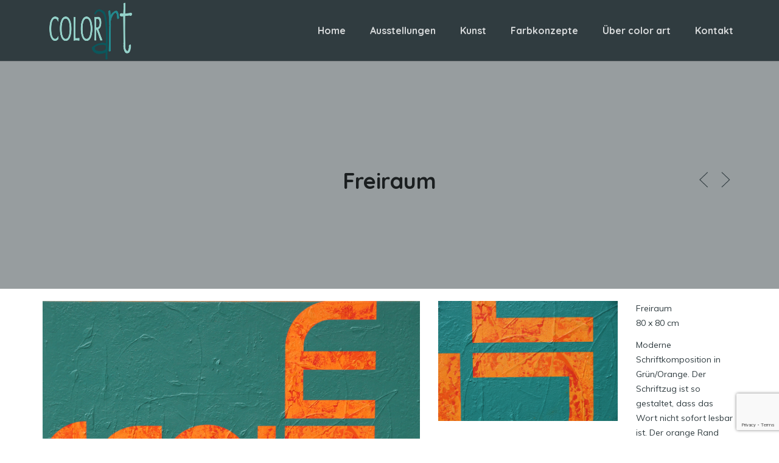

--- FILE ---
content_type: text/html; charset=UTF-8
request_url: https://www.color-art.ch/portfolio/freiraum/
body_size: 12171
content:
<!DOCTYPE html>
<html lang="de-DE">
    <head>
        <meta charset="UTF-8" />
        <meta content="width=device-width, initial-scale=1.0" name="viewport">
        <link rel="pingback" href="https://www.color-art.ch/xmlrpc.php" />    <link rel="shortcut icon" href=""><meta name='robots' content='index, follow, max-image-preview:large, max-snippet:-1, max-video-preview:-1' />

	<!-- This site is optimized with the Yoast SEO plugin v20.3 - https://yoast.com/wordpress/plugins/seo/ -->
	<title>Freiraum | color-art</title>
	<link rel="canonical" href="https://www.color-art.ch/portfolio/freiraum/" />
	<meta property="og:locale" content="de_DE" />
	<meta property="og:type" content="article" />
	<meta property="og:title" content="Freiraum | color-art" />
	<meta property="og:url" content="https://www.color-art.ch/portfolio/freiraum/" />
	<meta property="og:site_name" content="color-art" />
	<meta property="article:modified_time" content="2018-06-11T20:07:30+00:00" />
	<meta property="og:image" content="https://www.color-art.ch/wp-content/uploads/2018/06/Freiraum_Titel.jpg" />
	<meta property="og:image:width" content="800" />
	<meta property="og:image:height" content="533" />
	<meta property="og:image:type" content="image/jpeg" />
	<meta name="twitter:card" content="summary_large_image" />
	<script type="application/ld+json" class="yoast-schema-graph">{"@context":"https://schema.org","@graph":[{"@type":"WebPage","@id":"https://www.color-art.ch/portfolio/freiraum/","url":"https://www.color-art.ch/portfolio/freiraum/","name":"Freiraum | color-art","isPartOf":{"@id":"https://www.color-art.ch/#website"},"primaryImageOfPage":{"@id":"https://www.color-art.ch/portfolio/freiraum/#primaryimage"},"image":{"@id":"https://www.color-art.ch/portfolio/freiraum/#primaryimage"},"thumbnailUrl":"https://www.color-art.ch/wp-content/uploads/2018/06/Freiraum_Titel.jpg","datePublished":"2018-06-11T19:39:04+00:00","dateModified":"2018-06-11T20:07:30+00:00","breadcrumb":{"@id":"https://www.color-art.ch/portfolio/freiraum/#breadcrumb"},"inLanguage":"de-DE","potentialAction":[{"@type":"ReadAction","target":["https://www.color-art.ch/portfolio/freiraum/"]}]},{"@type":"ImageObject","inLanguage":"de-DE","@id":"https://www.color-art.ch/portfolio/freiraum/#primaryimage","url":"https://www.color-art.ch/wp-content/uploads/2018/06/Freiraum_Titel.jpg","contentUrl":"https://www.color-art.ch/wp-content/uploads/2018/06/Freiraum_Titel.jpg","width":800,"height":533},{"@type":"BreadcrumbList","@id":"https://www.color-art.ch/portfolio/freiraum/#breadcrumb","itemListElement":[{"@type":"ListItem","position":1,"name":"Startseite","item":"https://www.color-art.ch/"},{"@type":"ListItem","position":2,"name":"Portfolio Items","item":"https://www.color-art.ch/portfolio/"},{"@type":"ListItem","position":3,"name":"Freiraum"}]},{"@type":"WebSite","@id":"https://www.color-art.ch/#website","url":"https://www.color-art.ch/","name":"color-art","description":"","publisher":{"@id":"https://www.color-art.ch/#organization"},"potentialAction":[{"@type":"SearchAction","target":{"@type":"EntryPoint","urlTemplate":"https://www.color-art.ch/?s={search_term_string}"},"query-input":"required name=search_term_string"}],"inLanguage":"de-DE"},{"@type":"Organization","@id":"https://www.color-art.ch/#organization","name":"Color-art","url":"https://www.color-art.ch/","logo":{"@type":"ImageObject","inLanguage":"de-DE","@id":"https://www.color-art.ch/#/schema/logo/image/","url":"https://www.color-art.ch/wp-content/uploads/2016/04/logo_hg_grau.png","contentUrl":"https://www.color-art.ch/wp-content/uploads/2016/04/logo_hg_grau.png","width":400,"height":232,"caption":"Color-art"},"image":{"@id":"https://www.color-art.ch/#/schema/logo/image/"}}]}</script>
	<!-- / Yoast SEO plugin. -->


<link rel='dns-prefetch' href='//ajax.googleapis.com' />
<link rel="alternate" type="application/rss+xml" title="color-art &raquo; Feed" href="https://www.color-art.ch/feed/" />
<link rel="alternate" type="application/rss+xml" title="color-art &raquo; Kommentar-Feed" href="https://www.color-art.ch/comments/feed/" />
<link rel="alternate" type="application/rss+xml" title="color-art &raquo; Freiraum Kommentar-Feed" href="https://www.color-art.ch/portfolio/freiraum/feed/" />
<script type="text/javascript">
window._wpemojiSettings = {"baseUrl":"https:\/\/s.w.org\/images\/core\/emoji\/14.0.0\/72x72\/","ext":".png","svgUrl":"https:\/\/s.w.org\/images\/core\/emoji\/14.0.0\/svg\/","svgExt":".svg","source":{"concatemoji":"https:\/\/www.color-art.ch\/wp-includes\/js\/wp-emoji-release.min.js?ver=81582bdb254a94e4464424087c6479a8"}};
/*! This file is auto-generated */
!function(e,a,t){var n,r,o,i=a.createElement("canvas"),p=i.getContext&&i.getContext("2d");function s(e,t){var a=String.fromCharCode,e=(p.clearRect(0,0,i.width,i.height),p.fillText(a.apply(this,e),0,0),i.toDataURL());return p.clearRect(0,0,i.width,i.height),p.fillText(a.apply(this,t),0,0),e===i.toDataURL()}function c(e){var t=a.createElement("script");t.src=e,t.defer=t.type="text/javascript",a.getElementsByTagName("head")[0].appendChild(t)}for(o=Array("flag","emoji"),t.supports={everything:!0,everythingExceptFlag:!0},r=0;r<o.length;r++)t.supports[o[r]]=function(e){if(p&&p.fillText)switch(p.textBaseline="top",p.font="600 32px Arial",e){case"flag":return s([127987,65039,8205,9895,65039],[127987,65039,8203,9895,65039])?!1:!s([55356,56826,55356,56819],[55356,56826,8203,55356,56819])&&!s([55356,57332,56128,56423,56128,56418,56128,56421,56128,56430,56128,56423,56128,56447],[55356,57332,8203,56128,56423,8203,56128,56418,8203,56128,56421,8203,56128,56430,8203,56128,56423,8203,56128,56447]);case"emoji":return!s([129777,127995,8205,129778,127999],[129777,127995,8203,129778,127999])}return!1}(o[r]),t.supports.everything=t.supports.everything&&t.supports[o[r]],"flag"!==o[r]&&(t.supports.everythingExceptFlag=t.supports.everythingExceptFlag&&t.supports[o[r]]);t.supports.everythingExceptFlag=t.supports.everythingExceptFlag&&!t.supports.flag,t.DOMReady=!1,t.readyCallback=function(){t.DOMReady=!0},t.supports.everything||(n=function(){t.readyCallback()},a.addEventListener?(a.addEventListener("DOMContentLoaded",n,!1),e.addEventListener("load",n,!1)):(e.attachEvent("onload",n),a.attachEvent("onreadystatechange",function(){"complete"===a.readyState&&t.readyCallback()})),(e=t.source||{}).concatemoji?c(e.concatemoji):e.wpemoji&&e.twemoji&&(c(e.twemoji),c(e.wpemoji)))}(window,document,window._wpemojiSettings);
</script>
<style type="text/css">
img.wp-smiley,
img.emoji {
	display: inline !important;
	border: none !important;
	box-shadow: none !important;
	height: 1em !important;
	width: 1em !important;
	margin: 0 0.07em !important;
	vertical-align: -0.1em !important;
	background: none !important;
	padding: 0 !important;
}
</style>
	<link rel='stylesheet' id='wp-block-library-css' href='https://www.color-art.ch/wp-includes/css/dist/block-library/style.min.css?ver=81582bdb254a94e4464424087c6479a8' type='text/css' media='all' />
<link rel='stylesheet' id='classic-theme-styles-css' href='https://www.color-art.ch/wp-includes/css/classic-themes.min.css?ver=1' type='text/css' media='all' />
<style id='global-styles-inline-css' type='text/css'>
body{--wp--preset--color--black: #000000;--wp--preset--color--cyan-bluish-gray: #abb8c3;--wp--preset--color--white: #ffffff;--wp--preset--color--pale-pink: #f78da7;--wp--preset--color--vivid-red: #cf2e2e;--wp--preset--color--luminous-vivid-orange: #ff6900;--wp--preset--color--luminous-vivid-amber: #fcb900;--wp--preset--color--light-green-cyan: #7bdcb5;--wp--preset--color--vivid-green-cyan: #00d084;--wp--preset--color--pale-cyan-blue: #8ed1fc;--wp--preset--color--vivid-cyan-blue: #0693e3;--wp--preset--color--vivid-purple: #9b51e0;--wp--preset--gradient--vivid-cyan-blue-to-vivid-purple: linear-gradient(135deg,rgba(6,147,227,1) 0%,rgb(155,81,224) 100%);--wp--preset--gradient--light-green-cyan-to-vivid-green-cyan: linear-gradient(135deg,rgb(122,220,180) 0%,rgb(0,208,130) 100%);--wp--preset--gradient--luminous-vivid-amber-to-luminous-vivid-orange: linear-gradient(135deg,rgba(252,185,0,1) 0%,rgba(255,105,0,1) 100%);--wp--preset--gradient--luminous-vivid-orange-to-vivid-red: linear-gradient(135deg,rgba(255,105,0,1) 0%,rgb(207,46,46) 100%);--wp--preset--gradient--very-light-gray-to-cyan-bluish-gray: linear-gradient(135deg,rgb(238,238,238) 0%,rgb(169,184,195) 100%);--wp--preset--gradient--cool-to-warm-spectrum: linear-gradient(135deg,rgb(74,234,220) 0%,rgb(151,120,209) 20%,rgb(207,42,186) 40%,rgb(238,44,130) 60%,rgb(251,105,98) 80%,rgb(254,248,76) 100%);--wp--preset--gradient--blush-light-purple: linear-gradient(135deg,rgb(255,206,236) 0%,rgb(152,150,240) 100%);--wp--preset--gradient--blush-bordeaux: linear-gradient(135deg,rgb(254,205,165) 0%,rgb(254,45,45) 50%,rgb(107,0,62) 100%);--wp--preset--gradient--luminous-dusk: linear-gradient(135deg,rgb(255,203,112) 0%,rgb(199,81,192) 50%,rgb(65,88,208) 100%);--wp--preset--gradient--pale-ocean: linear-gradient(135deg,rgb(255,245,203) 0%,rgb(182,227,212) 50%,rgb(51,167,181) 100%);--wp--preset--gradient--electric-grass: linear-gradient(135deg,rgb(202,248,128) 0%,rgb(113,206,126) 100%);--wp--preset--gradient--midnight: linear-gradient(135deg,rgb(2,3,129) 0%,rgb(40,116,252) 100%);--wp--preset--duotone--dark-grayscale: url('#wp-duotone-dark-grayscale');--wp--preset--duotone--grayscale: url('#wp-duotone-grayscale');--wp--preset--duotone--purple-yellow: url('#wp-duotone-purple-yellow');--wp--preset--duotone--blue-red: url('#wp-duotone-blue-red');--wp--preset--duotone--midnight: url('#wp-duotone-midnight');--wp--preset--duotone--magenta-yellow: url('#wp-duotone-magenta-yellow');--wp--preset--duotone--purple-green: url('#wp-duotone-purple-green');--wp--preset--duotone--blue-orange: url('#wp-duotone-blue-orange');--wp--preset--font-size--small: 13px;--wp--preset--font-size--medium: 20px;--wp--preset--font-size--large: 36px;--wp--preset--font-size--x-large: 42px;--wp--preset--spacing--20: 0.44rem;--wp--preset--spacing--30: 0.67rem;--wp--preset--spacing--40: 1rem;--wp--preset--spacing--50: 1.5rem;--wp--preset--spacing--60: 2.25rem;--wp--preset--spacing--70: 3.38rem;--wp--preset--spacing--80: 5.06rem;}:where(.is-layout-flex){gap: 0.5em;}body .is-layout-flow > .alignleft{float: left;margin-inline-start: 0;margin-inline-end: 2em;}body .is-layout-flow > .alignright{float: right;margin-inline-start: 2em;margin-inline-end: 0;}body .is-layout-flow > .aligncenter{margin-left: auto !important;margin-right: auto !important;}body .is-layout-constrained > .alignleft{float: left;margin-inline-start: 0;margin-inline-end: 2em;}body .is-layout-constrained > .alignright{float: right;margin-inline-start: 2em;margin-inline-end: 0;}body .is-layout-constrained > .aligncenter{margin-left: auto !important;margin-right: auto !important;}body .is-layout-constrained > :where(:not(.alignleft):not(.alignright):not(.alignfull)){max-width: var(--wp--style--global--content-size);margin-left: auto !important;margin-right: auto !important;}body .is-layout-constrained > .alignwide{max-width: var(--wp--style--global--wide-size);}body .is-layout-flex{display: flex;}body .is-layout-flex{flex-wrap: wrap;align-items: center;}body .is-layout-flex > *{margin: 0;}:where(.wp-block-columns.is-layout-flex){gap: 2em;}.has-black-color{color: var(--wp--preset--color--black) !important;}.has-cyan-bluish-gray-color{color: var(--wp--preset--color--cyan-bluish-gray) !important;}.has-white-color{color: var(--wp--preset--color--white) !important;}.has-pale-pink-color{color: var(--wp--preset--color--pale-pink) !important;}.has-vivid-red-color{color: var(--wp--preset--color--vivid-red) !important;}.has-luminous-vivid-orange-color{color: var(--wp--preset--color--luminous-vivid-orange) !important;}.has-luminous-vivid-amber-color{color: var(--wp--preset--color--luminous-vivid-amber) !important;}.has-light-green-cyan-color{color: var(--wp--preset--color--light-green-cyan) !important;}.has-vivid-green-cyan-color{color: var(--wp--preset--color--vivid-green-cyan) !important;}.has-pale-cyan-blue-color{color: var(--wp--preset--color--pale-cyan-blue) !important;}.has-vivid-cyan-blue-color{color: var(--wp--preset--color--vivid-cyan-blue) !important;}.has-vivid-purple-color{color: var(--wp--preset--color--vivid-purple) !important;}.has-black-background-color{background-color: var(--wp--preset--color--black) !important;}.has-cyan-bluish-gray-background-color{background-color: var(--wp--preset--color--cyan-bluish-gray) !important;}.has-white-background-color{background-color: var(--wp--preset--color--white) !important;}.has-pale-pink-background-color{background-color: var(--wp--preset--color--pale-pink) !important;}.has-vivid-red-background-color{background-color: var(--wp--preset--color--vivid-red) !important;}.has-luminous-vivid-orange-background-color{background-color: var(--wp--preset--color--luminous-vivid-orange) !important;}.has-luminous-vivid-amber-background-color{background-color: var(--wp--preset--color--luminous-vivid-amber) !important;}.has-light-green-cyan-background-color{background-color: var(--wp--preset--color--light-green-cyan) !important;}.has-vivid-green-cyan-background-color{background-color: var(--wp--preset--color--vivid-green-cyan) !important;}.has-pale-cyan-blue-background-color{background-color: var(--wp--preset--color--pale-cyan-blue) !important;}.has-vivid-cyan-blue-background-color{background-color: var(--wp--preset--color--vivid-cyan-blue) !important;}.has-vivid-purple-background-color{background-color: var(--wp--preset--color--vivid-purple) !important;}.has-black-border-color{border-color: var(--wp--preset--color--black) !important;}.has-cyan-bluish-gray-border-color{border-color: var(--wp--preset--color--cyan-bluish-gray) !important;}.has-white-border-color{border-color: var(--wp--preset--color--white) !important;}.has-pale-pink-border-color{border-color: var(--wp--preset--color--pale-pink) !important;}.has-vivid-red-border-color{border-color: var(--wp--preset--color--vivid-red) !important;}.has-luminous-vivid-orange-border-color{border-color: var(--wp--preset--color--luminous-vivid-orange) !important;}.has-luminous-vivid-amber-border-color{border-color: var(--wp--preset--color--luminous-vivid-amber) !important;}.has-light-green-cyan-border-color{border-color: var(--wp--preset--color--light-green-cyan) !important;}.has-vivid-green-cyan-border-color{border-color: var(--wp--preset--color--vivid-green-cyan) !important;}.has-pale-cyan-blue-border-color{border-color: var(--wp--preset--color--pale-cyan-blue) !important;}.has-vivid-cyan-blue-border-color{border-color: var(--wp--preset--color--vivid-cyan-blue) !important;}.has-vivid-purple-border-color{border-color: var(--wp--preset--color--vivid-purple) !important;}.has-vivid-cyan-blue-to-vivid-purple-gradient-background{background: var(--wp--preset--gradient--vivid-cyan-blue-to-vivid-purple) !important;}.has-light-green-cyan-to-vivid-green-cyan-gradient-background{background: var(--wp--preset--gradient--light-green-cyan-to-vivid-green-cyan) !important;}.has-luminous-vivid-amber-to-luminous-vivid-orange-gradient-background{background: var(--wp--preset--gradient--luminous-vivid-amber-to-luminous-vivid-orange) !important;}.has-luminous-vivid-orange-to-vivid-red-gradient-background{background: var(--wp--preset--gradient--luminous-vivid-orange-to-vivid-red) !important;}.has-very-light-gray-to-cyan-bluish-gray-gradient-background{background: var(--wp--preset--gradient--very-light-gray-to-cyan-bluish-gray) !important;}.has-cool-to-warm-spectrum-gradient-background{background: var(--wp--preset--gradient--cool-to-warm-spectrum) !important;}.has-blush-light-purple-gradient-background{background: var(--wp--preset--gradient--blush-light-purple) !important;}.has-blush-bordeaux-gradient-background{background: var(--wp--preset--gradient--blush-bordeaux) !important;}.has-luminous-dusk-gradient-background{background: var(--wp--preset--gradient--luminous-dusk) !important;}.has-pale-ocean-gradient-background{background: var(--wp--preset--gradient--pale-ocean) !important;}.has-electric-grass-gradient-background{background: var(--wp--preset--gradient--electric-grass) !important;}.has-midnight-gradient-background{background: var(--wp--preset--gradient--midnight) !important;}.has-small-font-size{font-size: var(--wp--preset--font-size--small) !important;}.has-medium-font-size{font-size: var(--wp--preset--font-size--medium) !important;}.has-large-font-size{font-size: var(--wp--preset--font-size--large) !important;}.has-x-large-font-size{font-size: var(--wp--preset--font-size--x-large) !important;}
.wp-block-navigation a:where(:not(.wp-element-button)){color: inherit;}
:where(.wp-block-columns.is-layout-flex){gap: 2em;}
.wp-block-pullquote{font-size: 1.5em;line-height: 1.6;}
</style>
<link rel='stylesheet' id='jquery-ui-timepicker-css' href='https://www.color-art.ch/wp-content/plugins/contact-form-7-datepicker/js/jquery-ui-timepicker/jquery-ui-timepicker-addon.min.css?ver=81582bdb254a94e4464424087c6479a8' type='text/css' media='all' />
<link rel='stylesheet' id='mediaelement-css' href='https://www.color-art.ch/wp-includes/js/mediaelement/mediaelementplayer-legacy.min.css?ver=4.2.17' type='text/css' media='all' />
<link rel='stylesheet' id='wp-mediaelement-css' href='https://www.color-art.ch/wp-includes/js/mediaelement/wp-mediaelement.min.css?ver=81582bdb254a94e4464424087c6479a8' type='text/css' media='all' />
<link rel='stylesheet' id='lambda-bootstrap-css' href='https://www.color-art.ch/wp-content/themes/lambda/assets/css/bootstrap.min.css?ver=81582bdb254a94e4464424087c6479a8' type='text/css' media='all' />
<link rel='stylesheet' id='lambda-theme-css' href='https://www.color-art.ch/wp-content/themes/lambda/assets/css/theme.min.css?ver=81582bdb254a94e4464424087c6479a8' type='text/css' media='all' />
<link rel='stylesheet' id='lambda-child-theme-css' href='https://www.color-art.ch/wp-content/themes/lambda-child-theme/style.css?ver=81582bdb254a94e4464424087c6479a8' type='text/css' media='all' />
<link rel='stylesheet' id='lambda-vc-frontend-css' href='https://www.color-art.ch/wp-content/themes/lambda/inc/assets/stylesheets/visual-composer/vc-frontend.css?ver=81582bdb254a94e4464424087c6479a8' type='text/css' media='all' />
<link rel='stylesheet' id='lambda-theme-stack-css' href='https://www.color-art.ch/wp-content/uploads/lambda/stack-212.css?ver=81582bdb254a94e4464424087c6479a8' type='text/css' media='all' />
<link rel='stylesheet' id='js_composer_front-css' href='https://www.color-art.ch/wp-content/plugins/js_composer/assets/css/js_composer.min.css?ver=6.6.0' type='text/css' media='all' />
<script type='text/javascript' src='https://www.color-art.ch/wp-includes/js/jquery/jquery.min.js?ver=3.6.1' id='jquery-core-js'></script>
<script type='text/javascript' src='https://www.color-art.ch/wp-includes/js/jquery/jquery-migrate.min.js?ver=3.3.2' id='jquery-migrate-js'></script>
<script type='text/javascript' src='https://www.color-art.ch/wp-content/plugins/wp-charts/js/Chart.min.js?ver=81582bdb254a94e4464424087c6479a8' id='charts-js-js'></script>
<link rel="https://api.w.org/" href="https://www.color-art.ch/wp-json/" /><link rel="EditURI" type="application/rsd+xml" title="RSD" href="https://www.color-art.ch/xmlrpc.php?rsd" />
<link rel="alternate" type="application/json+oembed" href="https://www.color-art.ch/wp-json/oembed/1.0/embed?url=https%3A%2F%2Fwww.color-art.ch%2Fportfolio%2Ffreiraum%2F" />
<link rel="alternate" type="text/xml+oembed" href="https://www.color-art.ch/wp-json/oembed/1.0/embed?url=https%3A%2F%2Fwww.color-art.ch%2Fportfolio%2Ffreiraum%2F&#038;format=xml" />
<!--[if lte IE 8]><script src="https://www.color-art.ch/wp-content/plugins/wp-charts/js/excanvas.compiled.js"></script><![endif]-->	<style>
    			/*wp_charts_js responsive canvas CSS override*/
    			.wp_charts_canvas {
    				width:100%!important;
    				max-width:100%;
    			}

    			@media screen and (max-width:480px) {
    				div.wp-chart-wrap {
    					width:100%!important;
    					float: none!important;
						margin-left: auto!important;
						margin-right: auto!important;
						text-align: center;
    				}
    			}
    		</style><meta name="generator" content="Powered by WPBakery Page Builder - drag and drop page builder for WordPress."/>
<link href="//fonts.googleapis.com/css?family=Muli%7CQuicksand:700&amp;subset=latin,latin" rel="stylesheet" type="text/css"><noscript><style> .wpb_animate_when_almost_visible { opacity: 1; }</style></noscript>    </head>
    <body data-rsssl=1 class="oxy_portfolio_image-template-default single single-oxy_portfolio_image postid-2597 pace-on pace-dot wpb-js-composer js-comp-ver-6.6.0 vc_responsive">
        <div class="pace-overlay"></div>
        <div id="masthead" class="menu navbar navbar-static-top header-logo-left-menu-right oxy-mega-menu navbar-sticky  text-none" role="banner">
    <div class="container">
        <div class="navbar-header">
            <button type="button" class="navbar-toggle collapsed" data-toggle="collapse" data-target=".main-navbar">
                <span class="icon-bar"></span>
                <span class="icon-bar"></span>
                <span class="icon-bar"></span>
            </button>
            <a href="https://www.color-art.ch" class="navbar-brand">
            <img src="https://color-art.ch/wp-content/uploads/2016/04/logo_hg_grau.png" alt="color-art">
        </a>
        </div>
        <div class="nav-container">
            <nav class="collapse navbar-collapse main-navbar logo-navbar navbar-right" role="navigation">
                <div class="menu-container"><ul id="menu-main" class="nav navbar-nav"><li id="menu-item-213" class="menu-item menu-item-type-post_type menu-item-object-page menu-item-home menu-item-213"><a href="https://www.color-art.ch/">Home</a></li>
<li id="menu-item-262" class="menu-item menu-item-type-post_type menu-item-object-page menu-item-has-children menu-item-262 dropdown"><a href="https://www.color-art.ch/ausstellungen-2016/" class="dropdown-toggle">Ausstellungen</a><ul role="menu" class="dropdown-menu dropdown-menu-left">	<li id="menu-item-263" class="menu-item menu-item-type-post_type menu-item-object-page menu-item-263"><a href="https://www.color-art.ch/vergangene-ausstellungen/">Vergangene Ausstellungen</a></li>
</ul>
</li>
<li id="menu-item-252" class="menu-item menu-item-type-post_type menu-item-object-page menu-item-252"><a href="https://www.color-art.ch/meine-bilder/">Kunst</a></li>
<li id="menu-item-248" class="menu-item menu-item-type-custom menu-item-object-custom menu-item-has-children menu-item-248 dropdown"><a href="/farbkonzepte-angebot/" class="dropdown-toggle">Farbkonzepte</a><ul role="menu" class="dropdown-menu dropdown-menu-left">	<li id="menu-item-215" class="menu-item menu-item-type-post_type menu-item-object-page menu-item-215"><a href="https://www.color-art.ch/farbkonzepte-angebot/">Angebot</a></li>
	<li id="menu-item-253" class="menu-item menu-item-type-post_type menu-item-object-page menu-item-253"><a href="https://www.color-art.ch/farbkonzepte-projekte/">Farbkonzepte Projekte</a></li>
	<li id="menu-item-251" class="menu-item menu-item-type-post_type menu-item-object-page menu-item-251"><a href="https://www.color-art.ch/farbkonzepte-farbgeschichten/">Farbgeschichten</a></li>
</ul>
</li>
<li id="menu-item-218" class="menu-item menu-item-type-post_type menu-item-object-page menu-item-218"><a href="https://www.color-art.ch/ueber-color-art/">Über color art</a></li>
<li id="menu-item-268" class="menu-item menu-item-type-post_type menu-item-object-page menu-item-268"><a href="https://www.color-art.ch/contact/">Kontakt</a></li>
</ul></div><div class="menu-sidebar">
    </div>
            </nav>
        </div>
    </div>
</div>
        <div id="content" role="main"><section class="section  text-normal section-text-no-shadow section-inner-no-shadow section-normal section-opaque"  >
    
    <div class="background-overlay grid-overlay-0 " style="background-color: rgba(48,60,64,0.5);"></div>

    <div class="container container-vertical-default">
        <div class="row vertical-default">
            
<header class="portfolio-header col-md-12 text-normal">
    <h1 class="text-center  element-top-170 element-bottom-150 text-normal normal default" data-os-animation="none" data-os-animation-delay="0s" data-start="opacity:1" data-center="opacity:1" data-0-top-bottom="opacity:0">
    Freiraum</h1>    <nav class="portfolio-nav element-top-170">
        <ul>
                                        <li>
                    <a href="https://www.color-art.ch/portfolio/luftraum/">
                        <svg xmlns="http://www.w3.org/2000/svg" viewBox="0 0 100 100">
                            <g>
                                <polyline fill="none" stroke-width="3" stroke-miterlimit="10" points="68.692,16.091 33.146,50 68.692,83.906   "/>
                            </g>
                        </svg>
                    </a>
                </li>
                                                                            <li>
                    <a href="https://www.color-art.ch/portfolio/gelungene-renovation/">
                        <svg xmlns="http://www.w3.org/2000/svg" viewBox="0 0 100 100">
                            <g>
                                <polyline fill="none" stroke-width="3" stroke-miterlimit="10" points="33.146,16.091 68.692,50
                                    33.146,83.906   "/>
                            </g>
                        </svg>
                    </a>
                </li>
                    </ul>
    </nav>
</header>
        </div>
    </div>
</section>
<article id="post-2597" class="post-2597 oxy_portfolio_image type-oxy_portfolio_image status-publish has-post-thumbnail hentry oxy_portfolio_categories-wortbilder">
    <section class="section  text-normal section-text-no-shadow section-inner-no-shadow section-normal section-opaque"  >
    
    <div class="background-overlay grid-overlay-0 " style="background-color: rgba(0,0,0,0);"></div>

    <div class="container container-vertical-default">
        <div class="row vertical-default">
            <div class="col-md-10     text-default small-screen-default"  ><div class="row "><div class="col-md-8     text-default small-screen-default"  ><div class="figure element-top-20 element-bottom-20  " data-os-animation="none" data-os-animation-delay="0s">
            <a href="https://www.color-art.ch/wp-content/uploads/2018/06/Freiraum-80x80.jpg" class="figure-image magnific" target="_self">
        <img width="806" height="800" src="https://www.color-art.ch/wp-content/uploads/2018/06/Freiraum-80x80.jpg" class="attachment-full size-full" alt="" decoding="async" loading="lazy" srcset="https://www.color-art.ch/wp-content/uploads/2018/06/Freiraum-80x80.jpg 806w, https://www.color-art.ch/wp-content/uploads/2018/06/Freiraum-80x80-150x150.jpg 150w, https://www.color-art.ch/wp-content/uploads/2018/06/Freiraum-80x80-300x298.jpg 300w" sizes="(max-width: 806px) 100vw, 806px" />            </a>
    </div>
</div><div class="col-md-4     text-default small-screen-default"  ><div class="figure element-top-20 element-bottom-20  " data-os-animation="none" data-os-animation-delay="0s">
            <a href="https://www.color-art.ch/wp-content/uploads/2018/06/Freiraum_Detail1.jpg" class="figure-image magnific" target="_self">
        <img width="600" height="400" src="https://www.color-art.ch/wp-content/uploads/2018/06/Freiraum_Detail1.jpg" class="attachment-full size-full" alt="" decoding="async" loading="lazy" srcset="https://www.color-art.ch/wp-content/uploads/2018/06/Freiraum_Detail1.jpg 600w, https://www.color-art.ch/wp-content/uploads/2018/06/Freiraum_Detail1-300x200.jpg 300w" sizes="(max-width: 600px) 100vw, 600px" />            </a>
    </div>
<div class="figure element-top-20 element-bottom-20  " data-os-animation="none" data-os-animation-delay="0s">
            <a href="https://www.color-art.ch/wp-content/uploads/2018/06/Freiraum_detail2.jpg" class="figure-image magnific" target="_self">
        <img width="600" height="400" src="https://www.color-art.ch/wp-content/uploads/2018/06/Freiraum_detail2.jpg" class="attachment-full size-full" alt="" decoding="async" loading="lazy" srcset="https://www.color-art.ch/wp-content/uploads/2018/06/Freiraum_detail2.jpg 600w, https://www.color-art.ch/wp-content/uploads/2018/06/Freiraum_detail2-300x200.jpg 300w" sizes="(max-width: 600px) 100vw, 600px" />            </a>
    </div>
</div></div></div><div class="col-md-2     text-default small-screen-default"  ><div class="col-text-1 text-normal  element-top-20 element-bottom-20" data-os-animation="none" data-os-animation-delay="0s">
    <p>Freiraum<br />
80 x 80 cm</p>
<p>Moderne Schriftkomposition in Grün/Orange. Der Schriftzug ist so gestaltet, dass das Wort nicht sofort lesbar ist. Der orange Rand lässt das Bild schweben.</p>
</div>
</div>        </div>
    </div>
</section>

        <span class="hide"><span class="author vcard"><span class="fn">Barbara Zogg</span></span><span class="entry-title">Freiraum</span><time class="entry-date updated" datetime="2018-06-11T21:39:04+02:00">06.11.2018</time></span></article>

    
    <section class="section portfolio-related">
        <div class="container">
            <div class="row element-bottom-80 text-center">
                                    <h3 class="element-top-30 element-bottom-30">
                        ähnliche Bilder/Projekte                    </h3>
                                                    <div class="col-md-4 col-sm-4">
                        <div class="figure fade-in text-center vertical-middle" >
    <a class="figure-image" href="https://www.color-art.ch/portfolio/namensbild-tim/">
        <img width="800" height="533" src="https://www.color-art.ch/wp-content/uploads/2018/01/Tim_titel.jpg" class="attachment-large size-large" alt="Namensbild &#8222;Tim&#8220;" decoding="async" loading="lazy" srcset="https://www.color-art.ch/wp-content/uploads/2018/01/Tim_titel.jpg 800w, https://www.color-art.ch/wp-content/uploads/2018/01/Tim_titel-300x200.jpg 300w, https://www.color-art.ch/wp-content/uploads/2018/01/Tim_titel-600x400.jpg 600w" sizes="(max-width: 800px) 100vw, 800px" />        <div class="figure-overlay" >
            <div class="figure-overlay-container">
                <div class="figure-caption">
                    <h3>Namensbild &#8222;Tim&#8220;</h3>
                </div>
            </div>
        </div>
    </a>
</div>                    </div>
                                    <div class="col-md-4 col-sm-4">
                        <div class="figure fade-in text-center vertical-middle" >
    <a class="figure-image" href="https://www.color-art.ch/portfolio/liebe/">
        <img width="800" height="533" src="https://www.color-art.ch/wp-content/uploads/2016/05/Liebe_rot-Detail2_Titel.jpg" class="attachment-large size-large" alt="Liebe" decoding="async" loading="lazy" srcset="https://www.color-art.ch/wp-content/uploads/2016/05/Liebe_rot-Detail2_Titel.jpg 800w, https://www.color-art.ch/wp-content/uploads/2016/05/Liebe_rot-Detail2_Titel-300x200.jpg 300w, https://www.color-art.ch/wp-content/uploads/2016/05/Liebe_rot-Detail2_Titel-768x512.jpg 768w, https://www.color-art.ch/wp-content/uploads/2016/05/Liebe_rot-Detail2_Titel-600x400.jpg 600w" sizes="(max-width: 800px) 100vw, 800px" />        <div class="figure-overlay" >
            <div class="figure-overlay-container">
                <div class="figure-caption">
                    <h3>Liebe</h3>
                </div>
            </div>
        </div>
    </a>
</div>                    </div>
                                    <div class="col-md-4 col-sm-4">
                        <div class="figure fade-in text-center vertical-middle" >
    <a class="figure-image" href="https://www.color-art.ch/portfolio/gespiegelt/">
        <img width="800" height="533" src="https://www.color-art.ch/wp-content/uploads/2016/05/Gespiegelt_titel.jpg" class="attachment-large size-large" alt="Gespiegelt" decoding="async" loading="lazy" srcset="https://www.color-art.ch/wp-content/uploads/2016/05/Gespiegelt_titel.jpg 800w, https://www.color-art.ch/wp-content/uploads/2016/05/Gespiegelt_titel-300x200.jpg 300w, https://www.color-art.ch/wp-content/uploads/2016/05/Gespiegelt_titel-768x512.jpg 768w, https://www.color-art.ch/wp-content/uploads/2016/05/Gespiegelt_titel-600x400.jpg 600w" sizes="(max-width: 800px) 100vw, 800px" />        <div class="figure-overlay" >
            <div class="figure-overlay-container">
                <div class="figure-caption">
                    <h3>Gespiegelt</h3>
                </div>
            </div>
        </div>
    </a>
</div>                    </div>
                            </div>
        </div>
    </section>


                    
                            <footer id="footer" role="contentinfo">
                    <section class="section">
                        <div class="container">
                            <div class="row element-top-40 element-bottom-40 footer-columns-4">
                                                                    <div class="col-sm-3">
                                        <div id="text-4" class="sidebar-widget  widget_text"><h3 class="sidebar-header">Colorart</h3>			<div class="textwidget">Showroom und Galerie
<br>St.Gallerstrasse&nbsp;25
<br>9470&nbsp;Buchs
<br>
<br>081&nbsp;771&nbsp;44&nbsp;88   
<br>info(at)color-art.ch</div>
		</div>                                    </div>
                                                                    <div class="col-sm-3">
                                                                            </div>
                                                                    <div class="col-sm-3">
                                        <div id="nav_menu-18" class="sidebar-widget  widget_nav_menu"><div class="menu-kontakt-container"><ul id="menu-kontakt" class="menu"><li id="menu-item-885" class="menu-item menu-item-type-post_type menu-item-object-page menu-item-885"><a href="https://www.color-art.ch/contact/">Kontakt</a></li>
<li id="menu-item-886" class="menu-item menu-item-type-post_type menu-item-object-page menu-item-886"><a href="https://www.color-art.ch/impressum/">Impressum</a></li>
</ul></div></div>                                    </div>
                                                                    <div class="col-sm-3">
                                                                            </div>
                                                            </div>
                        </div>
                    </section>
                                            <section class="section subfooter">
                            <div class="container">
                                <div class="row element-top-10 element-bottom-10 footer-columns-2">
                                                                            <div class="col-sm-6">
                                            <div id="text-5" class="sidebar-widget  widget_text">			<div class="textwidget">Lambda Wordpress Theme. Copyright 2015 Oxygenna</div>
		</div>                                        </div>
                                                                            <div class="col-sm-6">
                                            <div id="text-6" class="sidebar-widget  widget_text">			<div class="textwidget">Konzept & Beratung by <a href="http://www.webshop-nanny.ch" target="_blank" rel="noopener">Webshop-Nanny</a></div>
		</div>                                        </div>
                                                                    </div>
                            </div>
                        </section>
                                    </footer>
                    
        </div>
        <!-- Fixing the Back to top button -->
                            <a href="javascript:void(0)" class="go-top go-top-square ">
                <i class="fa fa-angle-up"></i>
            </a>
        
                            <!-- Global site tag (gtag.js) - Google Analytics -->
<script async src="https://www.googletagmanager.com/gtag/js?id=UA-30354310-2"></script>
<script>
  window.dataLayer = window.dataLayer || [];
  function gtag(){dataLayer.push(arguments);}
  gtag('js', new Date());

  gtag('config', 'UA-30354310-2');
</script>
                        <script type='text/javascript' src='https://www.color-art.ch/wp-includes/js/comment-reply.min.js?ver=81582bdb254a94e4464424087c6479a8' id='comment-reply-js'></script>
<script type='text/javascript' src='https://www.color-art.ch/wp-content/plugins/contact-form-7/includes/swv/js/index.js?ver=5.7.4' id='swv-js'></script>
<script type='text/javascript' id='contact-form-7-js-extra'>
/* <![CDATA[ */
var wpcf7 = {"api":{"root":"https:\/\/www.color-art.ch\/wp-json\/","namespace":"contact-form-7\/v1"}};
/* ]]> */
</script>
<script type='text/javascript' src='https://www.color-art.ch/wp-content/plugins/contact-form-7/includes/js/index.js?ver=5.7.4' id='contact-form-7-js'></script>
<script type='text/javascript' src='https://www.color-art.ch/wp-includes/js/jquery/ui/core.min.js?ver=1.13.2' id='jquery-ui-core-js'></script>
<script type='text/javascript' src='https://www.color-art.ch/wp-includes/js/jquery/ui/datepicker.min.js?ver=1.13.2' id='jquery-ui-datepicker-js'></script>
<script type='text/javascript' id='jquery-ui-datepicker-js-after'>
jQuery(function(jQuery){jQuery.datepicker.setDefaults({"closeText":"Schlie\u00dfen","currentText":"Heute","monthNames":["Januar","Februar","M\u00e4rz","April","Mai","Juni","Juli","August","September","Oktober","November","Dezember"],"monthNamesShort":["Jan","Feb","Mrz","Apr","Mai","Jun","Jul","Aug","Sep","Okt","Nov","Dez"],"nextText":"Weiter","prevText":"Vorherige","dayNames":["Sonntag","Montag","Dienstag","Mittwoch","Donnerstag","Freitag","Samstag"],"dayNamesShort":["So","Mo","Di","Mi","Do","Fr","Sa"],"dayNamesMin":["S","M","D","M","D","F","S"],"dateFormat":"d. MM yy","firstDay":1,"isRTL":false});});
</script>
<script type='text/javascript' src='https://ajax.googleapis.com/ajax/libs/jqueryui/1.11.4/i18n/datepicker-de.min.js?ver=1.11.4' id='jquery-ui-de-js'></script>
<script type='text/javascript' src='https://www.color-art.ch/wp-content/plugins/contact-form-7-datepicker/js/jquery-ui-timepicker/jquery-ui-timepicker-addon.min.js?ver=81582bdb254a94e4464424087c6479a8' id='jquery-ui-timepicker-js'></script>
<script type='text/javascript' src='https://www.color-art.ch/wp-content/plugins/contact-form-7-datepicker/js/jquery-ui-timepicker/i18n/jquery-ui-timepicker-de.js?ver=81582bdb254a94e4464424087c6479a8' id='jquery-ui-timepicker-de-js'></script>
<script type='text/javascript' src='https://www.color-art.ch/wp-includes/js/jquery/ui/mouse.min.js?ver=1.13.2' id='jquery-ui-mouse-js'></script>
<script type='text/javascript' src='https://www.color-art.ch/wp-includes/js/jquery/ui/slider.min.js?ver=1.13.2' id='jquery-ui-slider-js'></script>
<script type='text/javascript' src='https://www.color-art.ch/wp-includes/js/jquery/ui/controlgroup.min.js?ver=1.13.2' id='jquery-ui-controlgroup-js'></script>
<script type='text/javascript' src='https://www.color-art.ch/wp-includes/js/jquery/ui/checkboxradio.min.js?ver=1.13.2' id='jquery-ui-checkboxradio-js'></script>
<script type='text/javascript' src='https://www.color-art.ch/wp-includes/js/jquery/ui/button.min.js?ver=1.13.2' id='jquery-ui-button-js'></script>
<script type='text/javascript' src='https://www.color-art.ch/wp-content/plugins/contact-form-7-datepicker/js/jquery-ui-sliderAccess.js?ver=81582bdb254a94e4464424087c6479a8' id='jquery-ui-slider-access-js'></script>
<script type='text/javascript' src='https://www.color-art.ch/wp-content/plugins/js_composer/assets/lib/flexslider/jquery.flexslider.min.js?ver=6.6.0' id='flexslider-js'></script>
<script type='text/javascript' id='mediaelement-core-js-before'>
var mejsL10n = {"language":"de","strings":{"mejs.download-file":"Datei herunterladen","mejs.install-flash":"Du verwendest einen Browser, der nicht den Flash-Player aktiviert oder installiert hat. Bitte aktiviere dein Flash-Player-Plugin oder lade die neueste Version von https:\/\/get.adobe.com\/flashplayer\/ herunter","mejs.fullscreen":"Vollbild","mejs.play":"Abspielen","mejs.pause":"Pause","mejs.time-slider":"Zeit-Schieberegler","mejs.time-help-text":"Benutze die Pfeiltasten Links\/Rechts, um 1 Sekunde vorzuspringen, und die Pfeiltasten Hoch\/Runter, um 10 Sekunden vorzuspringen.","mejs.live-broadcast":"Live-\u00dcbertragung","mejs.volume-help-text":"Pfeiltasten Hoch\/Runter benutzen, um die Lautst\u00e4rke zu regeln.","mejs.unmute":"Laut schalten","mejs.mute":"Stumm","mejs.volume-slider":"Lautst\u00e4rkeregler","mejs.video-player":"Video-Player","mejs.audio-player":"Audio-Player","mejs.captions-subtitles":"Beschriftungen\/Untertitel","mejs.captions-chapters":"Kapitel","mejs.none":"Keine","mejs.afrikaans":"Afrikaans","mejs.albanian":"Albanisch","mejs.arabic":"Arabisch","mejs.belarusian":"Wei\u00dfrussisch","mejs.bulgarian":"Bulgarisch","mejs.catalan":"Katalanisch","mejs.chinese":"Chinesisch","mejs.chinese-simplified":"Chinesisch (Vereinfacht)","mejs.chinese-traditional":"Chinesisch (Traditionell)","mejs.croatian":"Kroatisch","mejs.czech":"Tschechisch","mejs.danish":"D\u00e4nisch","mejs.dutch":"Niederl\u00e4ndisch","mejs.english":"Englisch","mejs.estonian":"Estnisch","mejs.filipino":"Filipino","mejs.finnish":"Finnisch","mejs.french":"Franz\u00f6sisch","mejs.galician":"Galicisch","mejs.german":"Deutsch","mejs.greek":"Griechisch","mejs.haitian-creole":"Haitianisches Kreolisch","mejs.hebrew":"Hebr\u00e4isch","mejs.hindi":"Hindi","mejs.hungarian":"Ungarisch","mejs.icelandic":"Isl\u00e4ndisch","mejs.indonesian":"Indonesisch","mejs.irish":"Irisch","mejs.italian":"Italienisch","mejs.japanese":"Japanisch","mejs.korean":"Koreanisch","mejs.latvian":"Lettisch","mejs.lithuanian":"Litauisch","mejs.macedonian":"Mazedonisch","mejs.malay":"Malaiisch","mejs.maltese":"Maltesisch","mejs.norwegian":"Norwegisch","mejs.persian":"Persisch","mejs.polish":"Polnisch","mejs.portuguese":"Portugiesisch","mejs.romanian":"Rum\u00e4nisch","mejs.russian":"Russisch","mejs.serbian":"Serbisch","mejs.slovak":"Slowakisch","mejs.slovenian":"Slowenisch","mejs.spanish":"Spanisch","mejs.swahili":"Suaheli","mejs.swedish":"Schwedisch","mejs.tagalog":"Tagalog","mejs.thai":"Thail\u00e4ndisch","mejs.turkish":"T\u00fcrkisch","mejs.ukrainian":"Ukrainisch","mejs.vietnamese":"Vietnamesisch","mejs.welsh":"Walisisch","mejs.yiddish":"Jiddisch"}};
</script>
<script type='text/javascript' src='https://www.color-art.ch/wp-includes/js/mediaelement/mediaelement-and-player.min.js?ver=4.2.17' id='mediaelement-core-js'></script>
<script type='text/javascript' src='https://www.color-art.ch/wp-includes/js/mediaelement/mediaelement-migrate.min.js?ver=81582bdb254a94e4464424087c6479a8' id='mediaelement-migrate-js'></script>
<script type='text/javascript' id='mediaelement-js-extra'>
/* <![CDATA[ */
var _wpmejsSettings = {"pluginPath":"\/wp-includes\/js\/mediaelement\/","classPrefix":"mejs-","stretching":"responsive"};
/* ]]> */
</script>
<script type='text/javascript' src='https://www.color-art.ch/wp-includes/js/mediaelement/wp-mediaelement.min.js?ver=81582bdb254a94e4464424087c6479a8' id='wp-mediaelement-js'></script>
<script type='text/javascript' id='lambda-theme-js-extra'>
/* <![CDATA[ */
var oxyThemeData = {"navbarScrolledPoint":"30","navbarHeight":"100","navbarScrolled":"60","siteLoader":"on","menuClose":"off","scrollFinishedMessage":"No more items to load.","hoverMenu":{"hoverActive":true,"hoverDelay":200,"hoverFadeDelay":200}};
/* ]]> */
</script>
<script type='text/javascript' src='https://www.color-art.ch/wp-content/themes/lambda/assets/js/theme.min.js?ver=1.0' id='lambda-theme-js'></script>
<script type='text/javascript' src='https://www.color-art.ch/wp-content/plugins/wp-charts//js/functions.js?ver=81582bdb254a94e4464424087c6479a8' id='wp-chart-functions-js'></script>
<script type='text/javascript' src='https://www.google.com/recaptcha/api.js?render=6LerkpcUAAAAAHwxWiKZa3v2C6tRG4X6dRXatnqC&#038;ver=3.0' id='google-recaptcha-js'></script>
<script type='text/javascript' src='https://www.color-art.ch/wp-includes/js/dist/vendor/regenerator-runtime.min.js?ver=0.13.9' id='regenerator-runtime-js'></script>
<script type='text/javascript' src='https://www.color-art.ch/wp-includes/js/dist/vendor/wp-polyfill.min.js?ver=3.15.0' id='wp-polyfill-js'></script>
<script type='text/javascript' id='wpcf7-recaptcha-js-extra'>
/* <![CDATA[ */
var wpcf7_recaptcha = {"sitekey":"6LerkpcUAAAAAHwxWiKZa3v2C6tRG4X6dRXatnqC","actions":{"homepage":"homepage","contactform":"contactform"}};
/* ]]> */
</script>
<script type='text/javascript' src='https://www.color-art.ch/wp-content/plugins/contact-form-7/modules/recaptcha/index.js?ver=5.7.4' id='wpcf7-recaptcha-js'></script>
    </body>
</html>


--- FILE ---
content_type: text/html; charset=utf-8
request_url: https://www.google.com/recaptcha/api2/anchor?ar=1&k=6LerkpcUAAAAAHwxWiKZa3v2C6tRG4X6dRXatnqC&co=aHR0cHM6Ly93d3cuY29sb3ItYXJ0LmNoOjQ0Mw..&hl=en&v=PoyoqOPhxBO7pBk68S4YbpHZ&size=invisible&anchor-ms=20000&execute-ms=30000&cb=k0rby899g9cn
body_size: 48661
content:
<!DOCTYPE HTML><html dir="ltr" lang="en"><head><meta http-equiv="Content-Type" content="text/html; charset=UTF-8">
<meta http-equiv="X-UA-Compatible" content="IE=edge">
<title>reCAPTCHA</title>
<style type="text/css">
/* cyrillic-ext */
@font-face {
  font-family: 'Roboto';
  font-style: normal;
  font-weight: 400;
  font-stretch: 100%;
  src: url(//fonts.gstatic.com/s/roboto/v48/KFO7CnqEu92Fr1ME7kSn66aGLdTylUAMa3GUBHMdazTgWw.woff2) format('woff2');
  unicode-range: U+0460-052F, U+1C80-1C8A, U+20B4, U+2DE0-2DFF, U+A640-A69F, U+FE2E-FE2F;
}
/* cyrillic */
@font-face {
  font-family: 'Roboto';
  font-style: normal;
  font-weight: 400;
  font-stretch: 100%;
  src: url(//fonts.gstatic.com/s/roboto/v48/KFO7CnqEu92Fr1ME7kSn66aGLdTylUAMa3iUBHMdazTgWw.woff2) format('woff2');
  unicode-range: U+0301, U+0400-045F, U+0490-0491, U+04B0-04B1, U+2116;
}
/* greek-ext */
@font-face {
  font-family: 'Roboto';
  font-style: normal;
  font-weight: 400;
  font-stretch: 100%;
  src: url(//fonts.gstatic.com/s/roboto/v48/KFO7CnqEu92Fr1ME7kSn66aGLdTylUAMa3CUBHMdazTgWw.woff2) format('woff2');
  unicode-range: U+1F00-1FFF;
}
/* greek */
@font-face {
  font-family: 'Roboto';
  font-style: normal;
  font-weight: 400;
  font-stretch: 100%;
  src: url(//fonts.gstatic.com/s/roboto/v48/KFO7CnqEu92Fr1ME7kSn66aGLdTylUAMa3-UBHMdazTgWw.woff2) format('woff2');
  unicode-range: U+0370-0377, U+037A-037F, U+0384-038A, U+038C, U+038E-03A1, U+03A3-03FF;
}
/* math */
@font-face {
  font-family: 'Roboto';
  font-style: normal;
  font-weight: 400;
  font-stretch: 100%;
  src: url(//fonts.gstatic.com/s/roboto/v48/KFO7CnqEu92Fr1ME7kSn66aGLdTylUAMawCUBHMdazTgWw.woff2) format('woff2');
  unicode-range: U+0302-0303, U+0305, U+0307-0308, U+0310, U+0312, U+0315, U+031A, U+0326-0327, U+032C, U+032F-0330, U+0332-0333, U+0338, U+033A, U+0346, U+034D, U+0391-03A1, U+03A3-03A9, U+03B1-03C9, U+03D1, U+03D5-03D6, U+03F0-03F1, U+03F4-03F5, U+2016-2017, U+2034-2038, U+203C, U+2040, U+2043, U+2047, U+2050, U+2057, U+205F, U+2070-2071, U+2074-208E, U+2090-209C, U+20D0-20DC, U+20E1, U+20E5-20EF, U+2100-2112, U+2114-2115, U+2117-2121, U+2123-214F, U+2190, U+2192, U+2194-21AE, U+21B0-21E5, U+21F1-21F2, U+21F4-2211, U+2213-2214, U+2216-22FF, U+2308-230B, U+2310, U+2319, U+231C-2321, U+2336-237A, U+237C, U+2395, U+239B-23B7, U+23D0, U+23DC-23E1, U+2474-2475, U+25AF, U+25B3, U+25B7, U+25BD, U+25C1, U+25CA, U+25CC, U+25FB, U+266D-266F, U+27C0-27FF, U+2900-2AFF, U+2B0E-2B11, U+2B30-2B4C, U+2BFE, U+3030, U+FF5B, U+FF5D, U+1D400-1D7FF, U+1EE00-1EEFF;
}
/* symbols */
@font-face {
  font-family: 'Roboto';
  font-style: normal;
  font-weight: 400;
  font-stretch: 100%;
  src: url(//fonts.gstatic.com/s/roboto/v48/KFO7CnqEu92Fr1ME7kSn66aGLdTylUAMaxKUBHMdazTgWw.woff2) format('woff2');
  unicode-range: U+0001-000C, U+000E-001F, U+007F-009F, U+20DD-20E0, U+20E2-20E4, U+2150-218F, U+2190, U+2192, U+2194-2199, U+21AF, U+21E6-21F0, U+21F3, U+2218-2219, U+2299, U+22C4-22C6, U+2300-243F, U+2440-244A, U+2460-24FF, U+25A0-27BF, U+2800-28FF, U+2921-2922, U+2981, U+29BF, U+29EB, U+2B00-2BFF, U+4DC0-4DFF, U+FFF9-FFFB, U+10140-1018E, U+10190-1019C, U+101A0, U+101D0-101FD, U+102E0-102FB, U+10E60-10E7E, U+1D2C0-1D2D3, U+1D2E0-1D37F, U+1F000-1F0FF, U+1F100-1F1AD, U+1F1E6-1F1FF, U+1F30D-1F30F, U+1F315, U+1F31C, U+1F31E, U+1F320-1F32C, U+1F336, U+1F378, U+1F37D, U+1F382, U+1F393-1F39F, U+1F3A7-1F3A8, U+1F3AC-1F3AF, U+1F3C2, U+1F3C4-1F3C6, U+1F3CA-1F3CE, U+1F3D4-1F3E0, U+1F3ED, U+1F3F1-1F3F3, U+1F3F5-1F3F7, U+1F408, U+1F415, U+1F41F, U+1F426, U+1F43F, U+1F441-1F442, U+1F444, U+1F446-1F449, U+1F44C-1F44E, U+1F453, U+1F46A, U+1F47D, U+1F4A3, U+1F4B0, U+1F4B3, U+1F4B9, U+1F4BB, U+1F4BF, U+1F4C8-1F4CB, U+1F4D6, U+1F4DA, U+1F4DF, U+1F4E3-1F4E6, U+1F4EA-1F4ED, U+1F4F7, U+1F4F9-1F4FB, U+1F4FD-1F4FE, U+1F503, U+1F507-1F50B, U+1F50D, U+1F512-1F513, U+1F53E-1F54A, U+1F54F-1F5FA, U+1F610, U+1F650-1F67F, U+1F687, U+1F68D, U+1F691, U+1F694, U+1F698, U+1F6AD, U+1F6B2, U+1F6B9-1F6BA, U+1F6BC, U+1F6C6-1F6CF, U+1F6D3-1F6D7, U+1F6E0-1F6EA, U+1F6F0-1F6F3, U+1F6F7-1F6FC, U+1F700-1F7FF, U+1F800-1F80B, U+1F810-1F847, U+1F850-1F859, U+1F860-1F887, U+1F890-1F8AD, U+1F8B0-1F8BB, U+1F8C0-1F8C1, U+1F900-1F90B, U+1F93B, U+1F946, U+1F984, U+1F996, U+1F9E9, U+1FA00-1FA6F, U+1FA70-1FA7C, U+1FA80-1FA89, U+1FA8F-1FAC6, U+1FACE-1FADC, U+1FADF-1FAE9, U+1FAF0-1FAF8, U+1FB00-1FBFF;
}
/* vietnamese */
@font-face {
  font-family: 'Roboto';
  font-style: normal;
  font-weight: 400;
  font-stretch: 100%;
  src: url(//fonts.gstatic.com/s/roboto/v48/KFO7CnqEu92Fr1ME7kSn66aGLdTylUAMa3OUBHMdazTgWw.woff2) format('woff2');
  unicode-range: U+0102-0103, U+0110-0111, U+0128-0129, U+0168-0169, U+01A0-01A1, U+01AF-01B0, U+0300-0301, U+0303-0304, U+0308-0309, U+0323, U+0329, U+1EA0-1EF9, U+20AB;
}
/* latin-ext */
@font-face {
  font-family: 'Roboto';
  font-style: normal;
  font-weight: 400;
  font-stretch: 100%;
  src: url(//fonts.gstatic.com/s/roboto/v48/KFO7CnqEu92Fr1ME7kSn66aGLdTylUAMa3KUBHMdazTgWw.woff2) format('woff2');
  unicode-range: U+0100-02BA, U+02BD-02C5, U+02C7-02CC, U+02CE-02D7, U+02DD-02FF, U+0304, U+0308, U+0329, U+1D00-1DBF, U+1E00-1E9F, U+1EF2-1EFF, U+2020, U+20A0-20AB, U+20AD-20C0, U+2113, U+2C60-2C7F, U+A720-A7FF;
}
/* latin */
@font-face {
  font-family: 'Roboto';
  font-style: normal;
  font-weight: 400;
  font-stretch: 100%;
  src: url(//fonts.gstatic.com/s/roboto/v48/KFO7CnqEu92Fr1ME7kSn66aGLdTylUAMa3yUBHMdazQ.woff2) format('woff2');
  unicode-range: U+0000-00FF, U+0131, U+0152-0153, U+02BB-02BC, U+02C6, U+02DA, U+02DC, U+0304, U+0308, U+0329, U+2000-206F, U+20AC, U+2122, U+2191, U+2193, U+2212, U+2215, U+FEFF, U+FFFD;
}
/* cyrillic-ext */
@font-face {
  font-family: 'Roboto';
  font-style: normal;
  font-weight: 500;
  font-stretch: 100%;
  src: url(//fonts.gstatic.com/s/roboto/v48/KFO7CnqEu92Fr1ME7kSn66aGLdTylUAMa3GUBHMdazTgWw.woff2) format('woff2');
  unicode-range: U+0460-052F, U+1C80-1C8A, U+20B4, U+2DE0-2DFF, U+A640-A69F, U+FE2E-FE2F;
}
/* cyrillic */
@font-face {
  font-family: 'Roboto';
  font-style: normal;
  font-weight: 500;
  font-stretch: 100%;
  src: url(//fonts.gstatic.com/s/roboto/v48/KFO7CnqEu92Fr1ME7kSn66aGLdTylUAMa3iUBHMdazTgWw.woff2) format('woff2');
  unicode-range: U+0301, U+0400-045F, U+0490-0491, U+04B0-04B1, U+2116;
}
/* greek-ext */
@font-face {
  font-family: 'Roboto';
  font-style: normal;
  font-weight: 500;
  font-stretch: 100%;
  src: url(//fonts.gstatic.com/s/roboto/v48/KFO7CnqEu92Fr1ME7kSn66aGLdTylUAMa3CUBHMdazTgWw.woff2) format('woff2');
  unicode-range: U+1F00-1FFF;
}
/* greek */
@font-face {
  font-family: 'Roboto';
  font-style: normal;
  font-weight: 500;
  font-stretch: 100%;
  src: url(//fonts.gstatic.com/s/roboto/v48/KFO7CnqEu92Fr1ME7kSn66aGLdTylUAMa3-UBHMdazTgWw.woff2) format('woff2');
  unicode-range: U+0370-0377, U+037A-037F, U+0384-038A, U+038C, U+038E-03A1, U+03A3-03FF;
}
/* math */
@font-face {
  font-family: 'Roboto';
  font-style: normal;
  font-weight: 500;
  font-stretch: 100%;
  src: url(//fonts.gstatic.com/s/roboto/v48/KFO7CnqEu92Fr1ME7kSn66aGLdTylUAMawCUBHMdazTgWw.woff2) format('woff2');
  unicode-range: U+0302-0303, U+0305, U+0307-0308, U+0310, U+0312, U+0315, U+031A, U+0326-0327, U+032C, U+032F-0330, U+0332-0333, U+0338, U+033A, U+0346, U+034D, U+0391-03A1, U+03A3-03A9, U+03B1-03C9, U+03D1, U+03D5-03D6, U+03F0-03F1, U+03F4-03F5, U+2016-2017, U+2034-2038, U+203C, U+2040, U+2043, U+2047, U+2050, U+2057, U+205F, U+2070-2071, U+2074-208E, U+2090-209C, U+20D0-20DC, U+20E1, U+20E5-20EF, U+2100-2112, U+2114-2115, U+2117-2121, U+2123-214F, U+2190, U+2192, U+2194-21AE, U+21B0-21E5, U+21F1-21F2, U+21F4-2211, U+2213-2214, U+2216-22FF, U+2308-230B, U+2310, U+2319, U+231C-2321, U+2336-237A, U+237C, U+2395, U+239B-23B7, U+23D0, U+23DC-23E1, U+2474-2475, U+25AF, U+25B3, U+25B7, U+25BD, U+25C1, U+25CA, U+25CC, U+25FB, U+266D-266F, U+27C0-27FF, U+2900-2AFF, U+2B0E-2B11, U+2B30-2B4C, U+2BFE, U+3030, U+FF5B, U+FF5D, U+1D400-1D7FF, U+1EE00-1EEFF;
}
/* symbols */
@font-face {
  font-family: 'Roboto';
  font-style: normal;
  font-weight: 500;
  font-stretch: 100%;
  src: url(//fonts.gstatic.com/s/roboto/v48/KFO7CnqEu92Fr1ME7kSn66aGLdTylUAMaxKUBHMdazTgWw.woff2) format('woff2');
  unicode-range: U+0001-000C, U+000E-001F, U+007F-009F, U+20DD-20E0, U+20E2-20E4, U+2150-218F, U+2190, U+2192, U+2194-2199, U+21AF, U+21E6-21F0, U+21F3, U+2218-2219, U+2299, U+22C4-22C6, U+2300-243F, U+2440-244A, U+2460-24FF, U+25A0-27BF, U+2800-28FF, U+2921-2922, U+2981, U+29BF, U+29EB, U+2B00-2BFF, U+4DC0-4DFF, U+FFF9-FFFB, U+10140-1018E, U+10190-1019C, U+101A0, U+101D0-101FD, U+102E0-102FB, U+10E60-10E7E, U+1D2C0-1D2D3, U+1D2E0-1D37F, U+1F000-1F0FF, U+1F100-1F1AD, U+1F1E6-1F1FF, U+1F30D-1F30F, U+1F315, U+1F31C, U+1F31E, U+1F320-1F32C, U+1F336, U+1F378, U+1F37D, U+1F382, U+1F393-1F39F, U+1F3A7-1F3A8, U+1F3AC-1F3AF, U+1F3C2, U+1F3C4-1F3C6, U+1F3CA-1F3CE, U+1F3D4-1F3E0, U+1F3ED, U+1F3F1-1F3F3, U+1F3F5-1F3F7, U+1F408, U+1F415, U+1F41F, U+1F426, U+1F43F, U+1F441-1F442, U+1F444, U+1F446-1F449, U+1F44C-1F44E, U+1F453, U+1F46A, U+1F47D, U+1F4A3, U+1F4B0, U+1F4B3, U+1F4B9, U+1F4BB, U+1F4BF, U+1F4C8-1F4CB, U+1F4D6, U+1F4DA, U+1F4DF, U+1F4E3-1F4E6, U+1F4EA-1F4ED, U+1F4F7, U+1F4F9-1F4FB, U+1F4FD-1F4FE, U+1F503, U+1F507-1F50B, U+1F50D, U+1F512-1F513, U+1F53E-1F54A, U+1F54F-1F5FA, U+1F610, U+1F650-1F67F, U+1F687, U+1F68D, U+1F691, U+1F694, U+1F698, U+1F6AD, U+1F6B2, U+1F6B9-1F6BA, U+1F6BC, U+1F6C6-1F6CF, U+1F6D3-1F6D7, U+1F6E0-1F6EA, U+1F6F0-1F6F3, U+1F6F7-1F6FC, U+1F700-1F7FF, U+1F800-1F80B, U+1F810-1F847, U+1F850-1F859, U+1F860-1F887, U+1F890-1F8AD, U+1F8B0-1F8BB, U+1F8C0-1F8C1, U+1F900-1F90B, U+1F93B, U+1F946, U+1F984, U+1F996, U+1F9E9, U+1FA00-1FA6F, U+1FA70-1FA7C, U+1FA80-1FA89, U+1FA8F-1FAC6, U+1FACE-1FADC, U+1FADF-1FAE9, U+1FAF0-1FAF8, U+1FB00-1FBFF;
}
/* vietnamese */
@font-face {
  font-family: 'Roboto';
  font-style: normal;
  font-weight: 500;
  font-stretch: 100%;
  src: url(//fonts.gstatic.com/s/roboto/v48/KFO7CnqEu92Fr1ME7kSn66aGLdTylUAMa3OUBHMdazTgWw.woff2) format('woff2');
  unicode-range: U+0102-0103, U+0110-0111, U+0128-0129, U+0168-0169, U+01A0-01A1, U+01AF-01B0, U+0300-0301, U+0303-0304, U+0308-0309, U+0323, U+0329, U+1EA0-1EF9, U+20AB;
}
/* latin-ext */
@font-face {
  font-family: 'Roboto';
  font-style: normal;
  font-weight: 500;
  font-stretch: 100%;
  src: url(//fonts.gstatic.com/s/roboto/v48/KFO7CnqEu92Fr1ME7kSn66aGLdTylUAMa3KUBHMdazTgWw.woff2) format('woff2');
  unicode-range: U+0100-02BA, U+02BD-02C5, U+02C7-02CC, U+02CE-02D7, U+02DD-02FF, U+0304, U+0308, U+0329, U+1D00-1DBF, U+1E00-1E9F, U+1EF2-1EFF, U+2020, U+20A0-20AB, U+20AD-20C0, U+2113, U+2C60-2C7F, U+A720-A7FF;
}
/* latin */
@font-face {
  font-family: 'Roboto';
  font-style: normal;
  font-weight: 500;
  font-stretch: 100%;
  src: url(//fonts.gstatic.com/s/roboto/v48/KFO7CnqEu92Fr1ME7kSn66aGLdTylUAMa3yUBHMdazQ.woff2) format('woff2');
  unicode-range: U+0000-00FF, U+0131, U+0152-0153, U+02BB-02BC, U+02C6, U+02DA, U+02DC, U+0304, U+0308, U+0329, U+2000-206F, U+20AC, U+2122, U+2191, U+2193, U+2212, U+2215, U+FEFF, U+FFFD;
}
/* cyrillic-ext */
@font-face {
  font-family: 'Roboto';
  font-style: normal;
  font-weight: 900;
  font-stretch: 100%;
  src: url(//fonts.gstatic.com/s/roboto/v48/KFO7CnqEu92Fr1ME7kSn66aGLdTylUAMa3GUBHMdazTgWw.woff2) format('woff2');
  unicode-range: U+0460-052F, U+1C80-1C8A, U+20B4, U+2DE0-2DFF, U+A640-A69F, U+FE2E-FE2F;
}
/* cyrillic */
@font-face {
  font-family: 'Roboto';
  font-style: normal;
  font-weight: 900;
  font-stretch: 100%;
  src: url(//fonts.gstatic.com/s/roboto/v48/KFO7CnqEu92Fr1ME7kSn66aGLdTylUAMa3iUBHMdazTgWw.woff2) format('woff2');
  unicode-range: U+0301, U+0400-045F, U+0490-0491, U+04B0-04B1, U+2116;
}
/* greek-ext */
@font-face {
  font-family: 'Roboto';
  font-style: normal;
  font-weight: 900;
  font-stretch: 100%;
  src: url(//fonts.gstatic.com/s/roboto/v48/KFO7CnqEu92Fr1ME7kSn66aGLdTylUAMa3CUBHMdazTgWw.woff2) format('woff2');
  unicode-range: U+1F00-1FFF;
}
/* greek */
@font-face {
  font-family: 'Roboto';
  font-style: normal;
  font-weight: 900;
  font-stretch: 100%;
  src: url(//fonts.gstatic.com/s/roboto/v48/KFO7CnqEu92Fr1ME7kSn66aGLdTylUAMa3-UBHMdazTgWw.woff2) format('woff2');
  unicode-range: U+0370-0377, U+037A-037F, U+0384-038A, U+038C, U+038E-03A1, U+03A3-03FF;
}
/* math */
@font-face {
  font-family: 'Roboto';
  font-style: normal;
  font-weight: 900;
  font-stretch: 100%;
  src: url(//fonts.gstatic.com/s/roboto/v48/KFO7CnqEu92Fr1ME7kSn66aGLdTylUAMawCUBHMdazTgWw.woff2) format('woff2');
  unicode-range: U+0302-0303, U+0305, U+0307-0308, U+0310, U+0312, U+0315, U+031A, U+0326-0327, U+032C, U+032F-0330, U+0332-0333, U+0338, U+033A, U+0346, U+034D, U+0391-03A1, U+03A3-03A9, U+03B1-03C9, U+03D1, U+03D5-03D6, U+03F0-03F1, U+03F4-03F5, U+2016-2017, U+2034-2038, U+203C, U+2040, U+2043, U+2047, U+2050, U+2057, U+205F, U+2070-2071, U+2074-208E, U+2090-209C, U+20D0-20DC, U+20E1, U+20E5-20EF, U+2100-2112, U+2114-2115, U+2117-2121, U+2123-214F, U+2190, U+2192, U+2194-21AE, U+21B0-21E5, U+21F1-21F2, U+21F4-2211, U+2213-2214, U+2216-22FF, U+2308-230B, U+2310, U+2319, U+231C-2321, U+2336-237A, U+237C, U+2395, U+239B-23B7, U+23D0, U+23DC-23E1, U+2474-2475, U+25AF, U+25B3, U+25B7, U+25BD, U+25C1, U+25CA, U+25CC, U+25FB, U+266D-266F, U+27C0-27FF, U+2900-2AFF, U+2B0E-2B11, U+2B30-2B4C, U+2BFE, U+3030, U+FF5B, U+FF5D, U+1D400-1D7FF, U+1EE00-1EEFF;
}
/* symbols */
@font-face {
  font-family: 'Roboto';
  font-style: normal;
  font-weight: 900;
  font-stretch: 100%;
  src: url(//fonts.gstatic.com/s/roboto/v48/KFO7CnqEu92Fr1ME7kSn66aGLdTylUAMaxKUBHMdazTgWw.woff2) format('woff2');
  unicode-range: U+0001-000C, U+000E-001F, U+007F-009F, U+20DD-20E0, U+20E2-20E4, U+2150-218F, U+2190, U+2192, U+2194-2199, U+21AF, U+21E6-21F0, U+21F3, U+2218-2219, U+2299, U+22C4-22C6, U+2300-243F, U+2440-244A, U+2460-24FF, U+25A0-27BF, U+2800-28FF, U+2921-2922, U+2981, U+29BF, U+29EB, U+2B00-2BFF, U+4DC0-4DFF, U+FFF9-FFFB, U+10140-1018E, U+10190-1019C, U+101A0, U+101D0-101FD, U+102E0-102FB, U+10E60-10E7E, U+1D2C0-1D2D3, U+1D2E0-1D37F, U+1F000-1F0FF, U+1F100-1F1AD, U+1F1E6-1F1FF, U+1F30D-1F30F, U+1F315, U+1F31C, U+1F31E, U+1F320-1F32C, U+1F336, U+1F378, U+1F37D, U+1F382, U+1F393-1F39F, U+1F3A7-1F3A8, U+1F3AC-1F3AF, U+1F3C2, U+1F3C4-1F3C6, U+1F3CA-1F3CE, U+1F3D4-1F3E0, U+1F3ED, U+1F3F1-1F3F3, U+1F3F5-1F3F7, U+1F408, U+1F415, U+1F41F, U+1F426, U+1F43F, U+1F441-1F442, U+1F444, U+1F446-1F449, U+1F44C-1F44E, U+1F453, U+1F46A, U+1F47D, U+1F4A3, U+1F4B0, U+1F4B3, U+1F4B9, U+1F4BB, U+1F4BF, U+1F4C8-1F4CB, U+1F4D6, U+1F4DA, U+1F4DF, U+1F4E3-1F4E6, U+1F4EA-1F4ED, U+1F4F7, U+1F4F9-1F4FB, U+1F4FD-1F4FE, U+1F503, U+1F507-1F50B, U+1F50D, U+1F512-1F513, U+1F53E-1F54A, U+1F54F-1F5FA, U+1F610, U+1F650-1F67F, U+1F687, U+1F68D, U+1F691, U+1F694, U+1F698, U+1F6AD, U+1F6B2, U+1F6B9-1F6BA, U+1F6BC, U+1F6C6-1F6CF, U+1F6D3-1F6D7, U+1F6E0-1F6EA, U+1F6F0-1F6F3, U+1F6F7-1F6FC, U+1F700-1F7FF, U+1F800-1F80B, U+1F810-1F847, U+1F850-1F859, U+1F860-1F887, U+1F890-1F8AD, U+1F8B0-1F8BB, U+1F8C0-1F8C1, U+1F900-1F90B, U+1F93B, U+1F946, U+1F984, U+1F996, U+1F9E9, U+1FA00-1FA6F, U+1FA70-1FA7C, U+1FA80-1FA89, U+1FA8F-1FAC6, U+1FACE-1FADC, U+1FADF-1FAE9, U+1FAF0-1FAF8, U+1FB00-1FBFF;
}
/* vietnamese */
@font-face {
  font-family: 'Roboto';
  font-style: normal;
  font-weight: 900;
  font-stretch: 100%;
  src: url(//fonts.gstatic.com/s/roboto/v48/KFO7CnqEu92Fr1ME7kSn66aGLdTylUAMa3OUBHMdazTgWw.woff2) format('woff2');
  unicode-range: U+0102-0103, U+0110-0111, U+0128-0129, U+0168-0169, U+01A0-01A1, U+01AF-01B0, U+0300-0301, U+0303-0304, U+0308-0309, U+0323, U+0329, U+1EA0-1EF9, U+20AB;
}
/* latin-ext */
@font-face {
  font-family: 'Roboto';
  font-style: normal;
  font-weight: 900;
  font-stretch: 100%;
  src: url(//fonts.gstatic.com/s/roboto/v48/KFO7CnqEu92Fr1ME7kSn66aGLdTylUAMa3KUBHMdazTgWw.woff2) format('woff2');
  unicode-range: U+0100-02BA, U+02BD-02C5, U+02C7-02CC, U+02CE-02D7, U+02DD-02FF, U+0304, U+0308, U+0329, U+1D00-1DBF, U+1E00-1E9F, U+1EF2-1EFF, U+2020, U+20A0-20AB, U+20AD-20C0, U+2113, U+2C60-2C7F, U+A720-A7FF;
}
/* latin */
@font-face {
  font-family: 'Roboto';
  font-style: normal;
  font-weight: 900;
  font-stretch: 100%;
  src: url(//fonts.gstatic.com/s/roboto/v48/KFO7CnqEu92Fr1ME7kSn66aGLdTylUAMa3yUBHMdazQ.woff2) format('woff2');
  unicode-range: U+0000-00FF, U+0131, U+0152-0153, U+02BB-02BC, U+02C6, U+02DA, U+02DC, U+0304, U+0308, U+0329, U+2000-206F, U+20AC, U+2122, U+2191, U+2193, U+2212, U+2215, U+FEFF, U+FFFD;
}

</style>
<link rel="stylesheet" type="text/css" href="https://www.gstatic.com/recaptcha/releases/PoyoqOPhxBO7pBk68S4YbpHZ/styles__ltr.css">
<script nonce="e02m7Y_f6fewED1ZvGM_fg" type="text/javascript">window['__recaptcha_api'] = 'https://www.google.com/recaptcha/api2/';</script>
<script type="text/javascript" src="https://www.gstatic.com/recaptcha/releases/PoyoqOPhxBO7pBk68S4YbpHZ/recaptcha__en.js" nonce="e02m7Y_f6fewED1ZvGM_fg">
      
    </script></head>
<body><div id="rc-anchor-alert" class="rc-anchor-alert"></div>
<input type="hidden" id="recaptcha-token" value="[base64]">
<script type="text/javascript" nonce="e02m7Y_f6fewED1ZvGM_fg">
      recaptcha.anchor.Main.init("[\x22ainput\x22,[\x22bgdata\x22,\x22\x22,\[base64]/[base64]/[base64]/[base64]/[base64]/UltsKytdPUU6KEU8MjA0OD9SW2wrK109RT4+NnwxOTI6KChFJjY0NTEyKT09NTUyOTYmJk0rMTxjLmxlbmd0aCYmKGMuY2hhckNvZGVBdChNKzEpJjY0NTEyKT09NTYzMjA/[base64]/[base64]/[base64]/[base64]/[base64]/[base64]/[base64]\x22,\[base64]\\u003d\x22,\[base64]/[base64]/[base64]/CjMKtwpIQwpTCnFvChjxLe2tMUG7DkUnDhMOuR8OAw5jCosKgwrXCqMOswoV7cEwLMj8RWHcmY8OEwoHCux/[base64]/Gl7CpMKpQ0PCrcK1bMKPdcO1wpF5acKOaGIDw4HDknDDjgwzw4UPRTVyw6tjwqPDsk/DmRMoFEVGw6vDu8KDw6Ahwoc2DMKOwqMvwqvCg8O2w7vDlyzDgsOIw5TCjlICFhXCrcOSw7RDbMO7w4Bpw7PCsSFOw7VdaFd/OMO6wp9LwoDCtsK0w4puQMKPOcObTMKTInxmw44Xw4/CrMOrw6vCoUjCtFxoaWAow4rCsA8Jw691HcKbwqBJTMOIOTlgeFAhUsKgwqrCrgsVKMKfwqZjSsOsK8KAwoDDv0Eyw5/Ci8KNwpNgw7MxRcOHwp/CnRTCjcKmwrnDisOeVMKMTifDvTHCnjPDrMKvwoHCo8O3w7gRwo4Yw4nDmHHCksOxwq7CqH7Dh8KeDmgEwrUtw5llc8K/wpAAfMOEw4HDoQbDlFXDqTALw6NkwqzDk0jDscOLYcO/wrfCucKjw4c3az/DogBgwrFCwosBwopPw5xdDMKFOCvClcO8w4nCjsKUSjdrw6d4SBlzw6fDhSTCv1Y7ZMOlVGPDmF7DpcKvwrrDiyU2w4jCj8Knw5ILT8KkwqzDmj7DqmjDriYkwoLDuWXDt2AJM8O6VMK2wo/DjRrDtg7DtcK3w7AOwq1pKMOAwoEGw6srT8KVwqZVAMO+V1VINcOUKsOJbiRgw7UZwojCk8O3wqVDwrXCoTvDjytkVDjDlBLDn8K+w45SwqXDlTTCrSgzw43CjcK1w5jCgToNwqDDj1DCqMKWX8KGw7nDmcKrwq/CmEQ1woxgwpTCnsOELcKwwobChwYeICJXbMKUwo1CcBkgwpwfOMKUw7HCjsOeMTDDucOZcMKvW8K/N2wYwozCrcKSQivCvcK7GnTCqsKiTcK/wqIZSwjCrsKMwo7DvcOwe8O1w7wZw4xzLyEoFWYaw47ClcOGX2RvGcOpw57CucOswqU4wojDvEFIDsK1w59qGRvCt8K4w7jDvGzCvCnDmcKdwr13UBl7w6Urw6nDtcKaw6dbwo/[base64]/wq/CtGsdTsOpOkxswpwswo/CkhnCoEnDrEbDocOOwpQRw5V0wr/[base64]/CtAA6QcKAV2s6UMO2d8O1wqHDtMOxw7Qxw77CvsOjfl3DvGZhwrrDpVtVRsOpwrN2wqrCkyHCq2d3WRECw5LDrMOrw7JuwrMEw5bDmcK3B3TDo8K/[base64]/[base64]/Do8KXwqTDm8KMw5DCqMKwZR/[base64]/DucKDwqPDv8KawqV1fBzDtRppw7ddDcOQwq3CpmhmO2jCocKeBMOtDigDw4HDt3fChVBNw6USwqPCgMOBbWpHY1IOdMOBW8K4bsKEw4DCgMOzwosawr8JDUrCh8OOLykHwo/DlcKJVzMhbsKWNVjCo1sjwrMPEsOew7ExwqctFVJ2ATptw7JNC8Kjw6rCuDEwIyHCuMKAE1/CuMOcwoprAUkyLHbDsETCkMK7w7vDkMKiNMO9w6IYw4bClMOIf8OLaMKxGxxBwqgNd8ODw610w4nDlwjCssKZAcOIw7nCp3vCp3vCmsKhP1gQwqNBdTjDqg3DvDDCnsOrFXFrwrXDmmHCi8O6w4LDncKJDSVRdsOFwp/ChizDtcK7GWZHw5wFwoLDlUbDgQdjVMOGw6TCrcORIUbDnsKEGArDqMOBZyDCpsOhYX3CnUMaEcKqSMOnwo7ClsKkwrzCvlDDg8Klw5oMQsOnwqIpwrHCtnbCmRfDr8KpOSPCuD/CqsO9GE3Dr8Onw4bCpF1MO8O2ZzzDj8KMQMObQ8Kzw5YWwr9bwo/CqsKVwpzCpMK/[base64]/KQ5OfiASH8KECcOewoBtwrrDtsOuw7kLU8KRwqBbAsO/[base64]/Dk8Ocw50iHDhLFcO/w7HCs3d8wprCisO7wqkVwrx8w5ZXwp0UD8Kvw6/CusOYw6spOixDQcKPe2LClcOlP8Kzw4Btw6sdw70NTEQ9w6XCisKRwqLCtHQDw5p/wqlkw6wzwqvCnmvCji/DucKkYgrCssOOUVXCncKiKy/Dh8Ouai9WdC9/wrrDg04swqh8wrRYw7YgwqNBRRHColwmK8Olw5zCqMOyQMK2cyrDoUI3w7p9wp/DrsOTT2N/w7rDgMKuETDDmsONw4rClW3DlcKnwrQkGsOFw4NnbQLDtcOKwoLDrjXDiDfDl8O0XV7CvcONAFrCucOjwpBlwpjCgDFTwrHChFjCrgvCgsKNw6TDpzN/wrnCvsKww7TDrGrCv8O2w7rCmcOUX8KqETULFMO9TmVbEHh8w5hVw6LCq0HCs0fChcO3HQDCug/CgMOnIMKbwr7CgMOmw7E0w6HDjGzCikNsFHsjwqbDkyjDpcO6w4nCnMKjWsOcw7sYGTxswphwPlpbDCN6HsOvZjLDuMKTcBUDwpQbw5rDg8KIDcKzbD/CgQxBw7cqFXHCt3VDWMORwonDq2nCiHxNVMOueRJawqHDtkkgw7c1bMKyworCp8OEPcOfwobCs1zDuHJ0w753wp7DpMO0wr1eIcKCw4rDr8Kpw6ceHcKGc8OUAFnCmx/CoMKBw7BwFcOTPcKxwrQ6K8Kfwo/[base64]/ClSzDqVfCrAdiPsKSE3oHwph3w5/[base64]/DscOgZC8Ow6dTw6vCvSjCnibDkBnCs8OuwqPCmcK0FcObw41gCMOOw6IXwrtCV8OvHQnCngYHwq7Dh8KYw4vDl1/[base64]/KsKDw6zDpBMDPsK1wrMoD2FLbcODwqdPFDJRwpciwoVqwoLDoMO1wpVpw6ggw6nCmiVfQ8K6w7nCiMKyw53DjlTDhcKvNRQsw5I+OMKow5lOInfCgUrCnXgCwrrDmzrDhQ/CqMKQccKLwrkEw7bDkGfCon/CuMK5Ag7Cu8O1WcK2wpzDoV1pe0HCsMOuPkXCjSw/wrrDn8KuDnjDt8O0w587wrgBYcKjAMKJIijCt3zCl2c6w5pDelLCosKOw4rCssOtw73Cj8OWw4A2wolhwoHCvsOqw4XCgMOswoR2w5rCm0rDn2h0worDgsKtw7TDgcOqwo/DgMOuFmPCicKuck0SMcK0BMKKOCbCrMKmw5xHw6vCm8OJwrzDlBNEZcKDBsK5wp/[base64]/[base64]/[base64]/[base64]/[base64]/wo3DgD1kasKFw7M/F8Kaw5BbSMKEw5rDpAY/w4VRw5PDijh9a8KVw6/[base64]/w4kPcMKYwr7Ck8K9w69XwpfDpcOPScOgw4zCrMOSZ1jDhMOCwochw5A6w658dHpNwoI2Y0ApIMKMRnPDqHkuCWMSw7PDgMOPUcO+WsOUw7pcw4Z9w47Do8K5wr3CrsKjKBXCr0/DgjJBcQzDpcK6w7EWYAt4w6vCimFzwqHCoMKFDsO6wrgOwqB2wqYOwpZWwpnDhXDCklHDtz3DiyjCkTVcEcODA8KNU0nDjATDlyAIJ8KUwo3CssK8w7sZRMODGsKLwpHDrcKsbGnDusOCw74XwrJCw7bDrMOlchDCv8KmEcKrw7XClMKLwoQ8wrwkJBLDn8KHJFDCrT/ClGIbRH10ccOuw6rCuU5HPU7DocKjLcOHPsOJNAkIU0gVLg3CkkjDrsK0wpbCocOMwqlDw5XDsQbCgSvCrALCt8OQw7/[base64]/CuEvDlAfDpMOywq5uwp/CjCoHw7RzwphPVcKswqTCrADDg8KQYMKjMDwFGcKQPVbCr8KVV2ZxdsKwc8KKw7cYw4zCmTpyQcORwoMLNT/CtcO+wqnDnMOhwp0jw7bCtXNrTsK7w4szZhrDscKseMKnwoXDtsOtTsOBQsKdwo9uEE4LwpzCsRgAdcK+wpfCrB5HXMK4wrZAwrYsODYOwp16EhM0wp02w5o1CUFewoDDscKrwrwbwqhtFzTDksOZfinDoMKOIMO/wofDghApe8K6wqNtwqo4w6kzwrorJEHDkx3Dl8KbLsOAw6Q2ecKuwpbCosOzwpwJwownYD8WwpjDl8KoQhweRSfCv8K7w78dw4FvQyAowq/CncOmwoDCjGfDvMOQw4wiacKAG0siKwtCw6LDkGrCusK5UsOFwpgpw6Ajw5loCSLDm19Jf1h0bwjDgTvCpcKNw70LwrLDlcOXWcK7woEZw4jDr3HDty/DtjBaG3g+LcOeNzVEwo/CsU1bF8OEw7YjUkXDtFpyw4gNw5lYIz3DtTgsw5nDgMKpwpx3CsK0w48QLDbDjixWBl9awqvCicKzSGEUw7bDrcO2wrHCvcO9T8Khw73DhMOGw7VYw7XCl8Oaw4Eyw4TCk8OOw7nDkjIcw6nCrznCnMOTAnzChl/DpwLCrWJdIcKIYGbDjxwzw6Nkw6MgwqnCt1lOwqBOwpDCmcKLw4sew57DssKVAGpVJ8KwKsOePsOTw4bChAvCsTjCvQwxwrTCsGLCgFBCRMK9wqPCjcKHw6fDhMOdwprCgMKaWcKRwrjClg/DjgzCrcKKcsOpasOTPg82w6DDglTCs8OPGsOBMcKsPXtzYMOPR8OqXzTDkwB7ecKZw6rDl8Ocwq/Cvksgw6Mqwq4Hw6VdwpvCqQDDnHcpw7TDnCPCr8Owew4Ow5xDwqI3wq4RAMKyw6pqB8OqwobDncKKBcKOLgt/w63DicKQMgUvCW3CusOow7fDmzzClgXCncOHL2vDvMONw7fCoB8bccOqwq0jUi9Jf8OnwpTDlBHDo3wywotNVsKzTDx+wrbDvcORF0o/WlXDnsK1FF/CqSPDm8KXdMOYBn0TwoUJU8KowprDrRNZIcO8P8KCMEjCpsKnwpR2wpXDg1bDu8KiwooAbDI/w4XDq8Kowolyw5YtFsOhTTdFwoLDmcK2GmfDqjDCk1tba8Ojw65aV8OMXnt7w7nCngV0ZMK4U8OgwpfDl8OIQ8Kowr3CmUDCjMKbVXQaT0oIamXChSXDjMKFBMK2F8OUTWrDk2kqSiQ6GsO9w544w6/DrCIfAk5jCsKAwoJlYTodbRQ/w5x8wrBwNyVTUcO1w51ow74XXU0/EnxvcRLCmcOwbE8BwpHDs8K2csKDIGLDrT/CthogQSHDpsKiXsOOY8OOwo3CjmXClT0hw6rDtx3DosOiwqk8CsOQw59mw7prwr/[base64]/[base64]/[base64]/CiMOVGMOxwrHDmcKdw6TDqy03w4TCosK4wpEVw7zCkgjCrsOuwq/CqsKrwoErHRzCnmBtdcO8fMKVVsKKGMOaGsOow7hiLwrDtsKAWcO0eANKI8KQw6gVw4zCvcKewpMnwpPDkcOHw7DDm29hEDNSam9pGS3DisKNw4HCvcOpcXJbFDrChMKzDFF+w41/f2R+w5opDQ1OfsKpw53DtlMCScOtdMO1TsK8w7Z5w77Dvz1Ww67DhMOcY8KjNcK1esOhwrhdYy3DgDrCiMKiB8OwZC7ChlQEFAtDwrgWw7rDiMKVw61GW8Ozwpogw7jCli9Vw5XDnyTDv8O2KANGw7h/AVtpw7XCsH7Cl8KuIsKTTgMwYsO1wqHChFnCocOAcMOWwpnCmEzCvU0EKcOxEWLDmMOzwp8QwrLCv2TDkHEnwqVHV3fDkcOZEMKgw5LDlDIJSQFAGMKjeMK7cRnDrMOqQMKuw7AcBMKcwpwOP8ORwrwkcnLDjsOew73ClsOnw4UAUjxLwprDpXE/[base64]/DhsOgTsK9w6HDvsOqWsKFFcKlSsK2JBHCswbDthtBw4fClBh0KSbCjMOmLMO3w4tHwrwwR8OnwofDmcK4YA/[base64]/SFXDllDDsx5+w7jCqsK1PVQuYjnDsyQSCXnCvMK+G3fDnC/[base64]/[base64]/CtMO+wofCpRxqYsKAesOtw5xSTMKOw50ddsKRwobCo11/dCgyBk/DsxVmwokVWl0WbUc6w4wJwq/DgjdUCsO2QiPDiSLCsl7Dn8KPa8Knw5VfWg4ywpcXRnFgFcKhWWt2wrDDkSY+wrRLf8OUAg8wUsKQwr/DqMKdwonDmMO3NcONwpwka8Kjw73DgMObworDo082WTrCvxopwoPCvz7DsGstw4U1b8Orw6bDtcOhw4jChcOyCEfDhQQZw4PDtsKlCcOPw6oZw6zDgR7DiC3DmwDCrl98DcO3UA/Cmh5Jw63CnXZjwrQ/w55vOxjCg8OYHMOASMOeacKPQMKWTcObeAxuJsKnf8O0Ek1wwq3CrDXCpE/[base64]/Cu8O3wpZlwqgCS2jDjmkCwpXCncKrw7HDlsOZwowHHyLDqcKvKWkSwojDjcKbJDoYKcO2wp7CgxbCksO4W2odwpfCl8KPAMOAbmXCg8Obw6LDvsK/w4rDhmNww6UgAzFfw4MWSm9kQGTDi8O2eD/ColjDmFLDksKfW2zCtcKZbS3DhXnDnGdQHcKQw7PCk27Dq3UhNGjDlU3DkcKqwrw/CmgJMsOBQcK6w5HCuMOIBTHDhx/DkcOJNsOYwpvDt8KaeTTCiXDDmAdxwqPCpcOXP8OxZml1fXjCt8K7NMOBC8OIJl/ClMK9EcKbRDfDiQHDqMOcHcKwwq5Iwo3ClMOLw63DrQ4SGnnDr1o8wpzCq8KGTcKbwpLCqTjCmcKEwqrDocKMC2fChcOuDF9gw7oXHmbCkMKUw6vDp8OoblVww6Imw4/DgF9Iw6ArdFzCjQdmw4LDgWjDnBjCqMKRQDnDg8OUwqbDlsKvw6crQh4Ww68BD8OGbcOdWVvCusK5wrDCmcOvI8OWwp0PBsOYwqHCgsKuw5JEUcKOU8K/[base64]/CssOlw5EQwp3CgsKUwq/DgTzDlWgmf1DCkgcFAsKITsO3w78OdcKoRMOpO255w7bDqsOcSgjCqcK8w6Y7d1fDgMOxw6ZXwrsqI8O7PcKPNiLCsFImEcKMw7LDljVbVsKvOsOHw61xbMOdwroENmMVwpMSWmPCu8O4w7VCISrDn2lCBh/DviwvH8OEw4nCnSknwoHDtsOew55KKsOKw6XDi8OGTcOowr3DvxXDiCh9cMKTwoZ/[base64]/CuAvDuznDiMORwpvDtMKIwpNoDwUWIFJMYnrCmwbDicOuwqnDqcOZWMKHw4AxBzvCtVtwFA7DrWtiQsOQMsKpEBLCk0vDtBXDh1nDhhrDvcOCB2Iuw57DrsO/AXrCqsKLcMOywpNgwpnDo8ONwonCiMO4w67Dh8ODPMKZfnrDqcK5bXQYw6fDnT7Ch8KjFMKzwptqwovDr8Omw5c7wonCon8LG8OXw6RJC3I8XW40SnVvVcOTw4ZocgTDoUrCtAo+EVzClMOgwpl/SXhnwqgHXnBwIRdkw7F4w5Mqwpsmwr3Cpy/DiU/CkzHCpT/DvmJtCz81amLCnjZbGMOrwqvDtj/CoMKHYMOdAcOzw77DrcK6a8Kaw4p2wrzDk3TCosOHdWMUIQ5mwrMOWCsow7Y+wr15MsKNOcORwo8ZTWnCrh7CrgPCtMKcwpVcJSRtwrTDh8KjLcOQIcKfwq3CpsK7RQhNcyrDol/Dl8KVHcOLTMK/V0LCoMKNE8Osd8K9E8Khw4HDtj/DrXALaMOOwofCsAXCrAMSwqnDvsONw67CssK0BHHCtcK2wpwKw7LCt8OPw5rDlF3DssK0wrHCojLCsMK3w5/Dn3jDmcOzTj3CssKpw5HDq3nCgFXDux5yw6pxDMO2VsOSwq/CmjvDnMO1w7t0H8K/[base64]/[base64]/CuUR/w64dw4nDhUwJwoA5wqwiM1rDsXldPmFwwo3ChsOxEMOwbEzDnsO5w4VUw7rDisKbNMKnwp4lwqQpNTELwpANPGrCjw3CpTvDjnrDhwHDvW8/w4rCpT/DrsO6wojCvTvCiMOIbQNAw6Baw6cdwrjCmcOfVipUwrw3woVYbMKKdsO0WMK3YktpdsKdIizDmcO1XMKobjlvwo3ChsOfwp/DoMKEPmEHw5QwOALDom7CrcOREcKawovDhynDucO4w7Zew50dwr4MwpRCw7PCtCZSw68xaxRUwpnDjcKgw5HCt8KDw4/DmsOVw6BIGkRmSsOWw7k1RRR/DCMGLFjDqsKEwrMzMsKpw7kDYcK2c2rCtUfDhsKWwrrDol4mw6LCvy1HGsKWw5/DmlwtEMKQUVvDj8K5wqPDgcK4M8OGW8OBwq/CmQHDjy5hHBDDucK+CMK2wqzCqFDCl8KPw7VHw67Crk3CoFbCocOycsOAw6o4YMOvw6nDo8OIw6p9w7HDoE7Ckix1RhMwCWUzYMOIUFPDnDjDtMOswo3DnsOxw4cww67CiCBBwox4wpDDrMKway05NsK/UMOEQsOfwpHDhsODw4PCsXDDlBFVIcOxEsKSSsKGD8OXw6rDgX0+wp3CoURHwqUYw6MCw5/DtcKbwpjDsgzCtWPCnMKYFTXCkQnCpsOhFWBmw51sw7zDrcOzw4EFFx/CtsKbA00kTlgXa8KswpBSwqQ/JTx2w7gBwp7CrsOIwoTDj8OcwrU5YMKFw4x8w6DDp8Oew4NwR8OtTjfDtsOVwpVlHMKEw4LCqMOxX8K9w5hYw5hSw6xvwrTDjcKvw5kjw5fCrFjCjUAbwrfCuVvCrxI8dDfCniLDgMOEw4/Dqn7CksKmw5HCvEDDnsO/SMOWw7rCusOWSzhNwo/DvsO2fkfDo35zw4fDpg0Ew7MOK3TDly5Lw65UNDvDvFPDhFvCt1FBF3M2JMOJw71fKsKLNjDDicObwpLDo8OXQMOva8KhwprDjQLDocOPaUwgw53Dqz3DusKGAsOgQMOJw6rDiMKEG8KPw4LCjsOjdcOsw6zCsMKXwpHDo8O7Qip/[base64]/CnsKAwqhQdlwse3xvamTDucKLUzdECxxIZcOcMsKOBsKIdlXCgsOmKBLDpsKvJcOZw67DpwVTFztBwq14aMKkwqnDkzM5FcK8RXPDisOGwosGw4B/LsKEPzzCpkXCqjAjwr4Vw5zDjcOPwpbCoW1CfHgoA8OXMMO6eMOjw4rDsX5swrLChsOzRxQTY8K6bsOYwp3Cu8OeAh/Dp8K2w7wlw5MyHXvDmcKCMlzCq0pzwp3CjMK2csO6wqPCu002w6TDo8KgFMOZDMOOwrADClnDgCMXRBsawqTCrndAKMK9wpTCnTPDj8OCwo4REATCsH7CjsOkwp5ePEdewqUVY0DCuDvCnsO+TQ4+wpfDoj1+dmE2Kkl4YE/[base64]/DucOSw4AEw5PDi8ORVWcjwp5TcAhPwrrDlklnc8Kgwo7Ci3p0Q3LChU9pw57CqENTw5nCpcOuUSJlVTrDjDjCnzwhZxd6w7FlwroCIcOfw4LCpcK9WnMuwppTezLCscKZwqgQwoslwrTCl3vChMKMMybDsREvXcOPcSDDojdBQcK/w6N2EiFgfsObwqRCPMKgPcOnJlZ3IHfCkcORTcODUFPCjcKcPQXCjA/CnyVZw6bDnHRQfMKjwoHCviInP246w5XDocKpVRMxZsOkEMKNwp3CqmXDp8K4acOxw6QEw5LCqcKwwrrDp1rDunbDhcOuw7zDu1bCi2LChsKqw6IOwrt+wotjCDEDwr/DjsKUw58Kwr7DscKudsOqw4ZUJsKHw6IrGyPCi3FXwqpmwop9w7wAwrnCnMKsGGPCo0XDpjPCrWDDg8K7w5XDjMOaS8OYZsOjS2piw4pCw6PCin/DusOIF8K+w4lSw5fDiiBQMxzDqATCtjlCwqbDmHEUCjHDt8KwSRFXw6hIR8KbNH/CqiRYAsOtw7ZXw6LDlcKTbhHDvcKNwrBnFsOkfFfCogUAwrVzw6JzMzAYwpTDlsOHw6gdIzhSADDDlMKhb8K4H8O1w7RmaBcNwqBFw5TCl0Qtw6HCt8K4LsOOKsKLMcKBWXTCg3ZKYnfDrsKMwr5sOMOfw73CtcKPQCzDihXCksKAUsO+wqwzwo/CjsOSwoLDnMOOXsOfw6fCuWAXT8KOw5/CnMONEgvDkk88DsOEJDFcw4/DjcKTfFLDvysWUMO7w78uSVZWVwzDucK7w6l8YMOtMH3CtSjDlsKTw5tLwpctwpjDkWXDj08pwpXCn8KfwoMUJsKiUsObHwfCjsKxCE8LwpdwPlgfYE3CmcKZwoMndnRxFcO7wonClg7CiMKEw7pXw69qwpLCkMKSME8Uc8ONLknDvA/DocKNw4pUaCLCgcKZRjLDvsKRw51Mw7NrwoAHWWPDr8KQacKTBsOhdDR8w6/DjHZSBy7Csl1IKcKmCDR0wrbCkcKyW0PDksKafcKjw4/Cr8OKGcOOwrQywqnCqsKmMcOuw43Ci8KeaMOiIFLCvjvChjIQb8KgwrvDicK+w6pcw7JEM8K0w7w9PhzDtitsEsKAJ8KxWU4Sw4lPdMOzX8KbwqjCssKFwoVVdDzCvsOTwp7CmT/[base64]/[base64]/Cs8KHWMK7wpcCFcO5IMOywprCuGVeVEwfMsK7w68vw6l/wpZ7w5PDhTvClcKow7Zow7bCuFwew7E7aMOvIV3Dv8KRw7HCmVDChMKHwqTDpBlnwq06wpsbwroow50pEcKDXxjDrk7CnMOmC1PCkcK1wo3CjsO4RA9/w7TDtxtTYQPDjXrDhXg/wp1OwpjDmsOhDClrwrYwTcKQMRTDq3Zhd8KWwqHDliLCtsK5wpJbZCTCsRhRFGjDtX5jw5/DiTJowo/Cg8KwQG3Dh8Oxw7rDtDdUOWc1w6l2O2nCtXEtwrLDu8KWwqTDqA7ChMOpblbClXTCnnptGg1gw7IKYsOaLcKbwpbDkA/DhnbDvlx5bE4WwqIoMsKmwrs3w5YmQ3FmNMOKWFfCvMOUVmAHwo3DlUDCv0jDsGjCql5laDMZw7ZSw77Cm3XCjkzCqcObwrkBwrvCsWwSSCZowonCjkcoKSlzPzfCjsO0w6IRwrI9w7YQLcOXAsKQw6g4wqctaH7Ds8O1w5BFw5/ClDUrwp4idMKGw7nDncKOO8KwOF3DucKKw57DqCxYU3MRwpcOEsK1NcKRBj3Cn8ODw7fCisOABcO3DnImFRUbwqTCnRgzw5HDjl7Cmk8XwoHCgsOJw6vDsQPDt8KHCG0YD8KNw4DDqUR1wofDgMOCw4nDkMODDD3CpmVfDQdPbRDDolbCl2XDunIlwqc/w77DpMOuWhw5w5DDmsOvw6QkeXbDm8KfcsOaUcO9M8KSwr1CMGkVw5duw63DjE3DksKtb8OOw4TDjMKQwpXDtTZldmJOw4xUBcK0w7wzCH/Dpl/ChcKww5vDo8Kfw7XCncKfGXzDocKawpfCikfCs8OsXGvCm8OIwpjDinTCtzESwos7w4PDrsOUZnVDalfCvMOZwp/CmcKJDsOjDMOAd8KTXcKLCMOYDQfCvy55PsKrwo3DgcKLwrvCu20fN8KYw4DDkcO8T1olwojDm8OhPV/CnlsGSQzCjyU/[base64]/Dv08rwp/DlcKVR8KadcOOwovDv8OZC3fDicOPHWUrw7nCkMOrP8KtHHXCisK3YijCrcKxwrRjw5JAwoDDrcKtckBZK8OaeHPDvkdaAsKCNg/DsMKOwqp7OBbCokbDqSXCrQfCqSg2w5UAwpbCp1HCizdrRcO2bCYHw4PCpMKpCA/[base64]/CvmDCnGLDhHQcwoPCgcOywrfDu8OCTMKcZiQswqcxw7QQfMKpw6NrPQx5w7JTU1YdNcOqw6rCscOvccOswqDDhDHDtCTCkzHCjituVcKpw7snw543w7UEw75Ewr/[base64]/DmMKwPEsvIMO2PXwCwo89Y1MKIgQvRiseTcKSacOTbMO/[base64]/XzvDmcO9Q8KCw6PDnMOvHMKHQgTCjHrCujkJwpbCmMOcKHfCpcOQIMK2wpwtw7LDliYWwpF+KXhOwobDlWPCk8OlCcOWw4PDt8KfwoTCjVnDosODTcO4wqtqwrPDrMKMwovDh8KKTsO/RXsrFsOrLCjDpjPDrMKkMMOJwp7DlMO6ZhI1wo/[base64]/Ci8Kuw6BQOSzCq8OVwprCpBp8LTkrwqLCjGIww5/DtWPDvsK2wr8meB/CmcKnJAPDvcO4UVTCqBrClUJleMKlw5fDmMKowotMcMKdW8K7wrMCw7zCmEVtYcOWSMOsSBtuw4rDqHJqwpQ7E8OBQsObMXTDnlcEAsOTwrbCkjDCqsOKRcOkQnE3XWM6w7ZoLQrDs24qw5nDiEDDg3NYMw/Dvg3CgMOlw4Uww5fDiMKOMMOuYx1BU8ODw7YqcWXDscKyNcKiwozCgQNhKcOdw74Ua8Kow7E6f3howrxfw7zDpHZoD8Osw7DCqMKmIMOxw4M9wp1iwrgnw7VNKCYTwr/Cq8O1CybCghBbDMO9CMOTP8KLw68DKDvDg8KPw6zCsMKnw6rCmRvCrinDpSnDoXPCgh3CmsKDw5TCsDnCg3FONsKmwobCgEXCtEPDsW4Hw4ItwqTDjsKww4fDhwIMdsK2w5LDmMKqZsOzwqXCpMKNw6HCtQl/w6xVwo9Dw7hewq3Cg3dEw4JzQXzDhMOGGxHDqEPDocO/GcOVw4ZBwohFG8OIwr7Ch8OQJ2bDqyEsBw3DtDRkwqUEwpHDlEgxIH/DnmMTPcKwVWlhw4APFz5pwpzDl8KtHGk8wp5TwqFuwrk0H8OLcsOdw4bCpMKgwqnCiMKiwqMUwprDvzwTwpfDlh7CkcKxCS3CkWbDuMODMMOECS8Ew7Irw4pXIWrCjQBDwrcRw6lUD3UPUsOGOMOSDsK/D8OzwqZNw77ClsO4L1jCkgVgw5QOFcKHw7DDgnhHY2jDsDvDm0JjwqvDlEs3VcOdYWbCiW7CrmV1YTXCucOAw4xaVMKmJ8Knwod2wr4Uw5U9CHhpw7vDjMK6w7bCo2ZYw4DCrU8MLwJ8I8OMwr3CqGfCtm8ywrDDij4IXwYJBsO6DC/Cj8Kcwr3Ch8KGYgLDgz9zDcOJwoAlBirCtMKuwqBmJ1IDecO2w4PDlg3Dq8O6w6QrdR3CqElLwrBPwqJmWcOLBCzCq1fDtsOBw6Mhw6IMRArDlcKNOmjDkcOBwqfCt8KgYHNGCsKpwrbDlEoKcwwdwocLHU/CgnbCpAlTSsOCw5MHw6DDol3DjELDvRHDlkjDlgfDmsK7ccKwQT0Sw6gnAnJNw44vw7wpPsKSFikSdAojDGgPwp7CtELDqSjCp8OGw6Erwq0Hw7LDpMKNwppBbMOuw5zDvsOOHDTChjbDoMKqwp0twq8Iw6oyNmHCt0Bow6c2Uz/CvMORNsKwVmvCljE1IMO4wrIXTlkvM8OCw6zCsgUuwqDDusObw57DisONQFhIfMOPwqrCtMOMAyrClcOswrTDhxPCtMKvwozDo8Knw69pdDXDocK9fcOoDTTCi8K/w4TCjjkVw4DClGQiwoTCjlgxwoHCncK0wq1twqQQwqDDj8OeR8Ogwp/DvBRmw5ERwpx9w4bDl8KVw5MXwrJyCMOuGjnDvl/CoMO1w7o6w5U7w6A4wokncQhTDsK3GcKlwpQHLWLDny/DmMODXn47P8KdGnVgw6gcw6PDi8OKwpXCkcKMJMKQacOIf2vDhcKOA8Ktw7zCn8OyHsOowp3Ct3bDt1fDgQPDq3ARAsKvP8OdRCTDucKvP0UJw6jCuCTCjEk5woDDhMK0w4Qgwq/CnMKoDMOQHMKhMcO+wpdyPXHCmX4aeirDpcKhb1sIWMKbwr8Qw5QjS8O3wocVw79Dw6VUAMKhZsKSw7k6CBhewoAwwq/Cu8OaPMO7dzrDqcOBw7dBwqLDtsOeXMKKwpDCusOiw4MFw5LCrsKiKRDDizFww6nDtcKcYlFjcMO1HkzDsMKiw7xyw7TDosOgwp4JwonDl3FUwrFYwro5wpclbz3DimDCsWHCumTCmcOZclfCuEkSRcKHVx/[base64]/[base64]/CmsOgTD0vGMO+w6bCgA3DrcK2w5PDrMODU8KEDi84dzkNw6LCqG16w6/[base64]/[base64]/DmMKewpvCk8Onw5rDqsKraWxuwr/CsjR+EVXDrcOIDMONw7bDlcK4w4dzw47DpsKcw6DCnMOXLlrCnG1Tw5rCq17CgnPDh8Kjw68pFsKqXMKGd07CvANMw4fCs8O/w6Nmw4PDmMONwq7DoERKCcOFwr/[base64]/Dv0jDvMOawqPDuEnCnwfCksKrKDNXw6VBY3PCgcOww5HDrUDDplbCocOrJQ1EwoA7w50rYhkNd1YvcyBEGMKhBsONN8KgwpDCmgLCnsOVw6RZbxxWBF3Cimslw6LCq8Ohw5/CuG9YwqfDtjUnw4nChhhXw4Q9dsOawrhzJsKsw4Q5Wjg9w5/[base64]/LQlMwrPCkVxjakZEN8KwwprDvDg7wqp3w5pkRErDiGXCksKYLMKowoHDrsOZwr/DscOWNTnClsKvVDjCocOkwrBfwqTCiMOgwrlyf8KwwqFGwrM7wpjDgX49w7dUa8OHwr0mPcOsw6/[base64]/[base64]/DmcORwqEKYcOZwowZOsOTUcOmHsO4AxMGw5lFwp9Zw7jDmmbDtwnCisOBwpTDscK0N8KOw7bCuxnDi8Oef8OyenQYDwoLI8KjwqPChycHw77DmEzCrhTCsjh/wqDDqcKfw6lyKUwvw4vCsn3DrcKPK0oxwrYYJcKBwqQvwpJkwoXDtlfDtBF5w7kWw6QLw6HDkcKVw7LDkcOQwrc/bMKDwrPCgH/DosKUdV7CunzCl8OwHxzCscKsZGTDncKpwpMtEicZwqnCtzQ1TsOICcOcwofCpgvClsK2asONwp/DhTlUBwzCvDjDmsKAwpF2wqfCi8Oww7jDqhLDoMKuw6LDqTwjwqvCnyHDrcKRXhATX0XDmcO8UnrDg8OJwql3wpfCn0kXw5liw6TDjwTDo8Orwr/CjsOtR8KWDsOlDcKBCcK5w4cKbcOTw7zChjNDU8KbE8OYecKQL8KJBVjCvMOnwoQMZjTCt37Dm8OVw4XCuwMtwpIMwrTDgEnCkmBLwrrDoMOOw7/DkFp+w4NKFsKnNcOVwoh+QcKSKnYew5TChxvCicKvwqEBAMK6CDQ8woYIwrtTCyfDnHckw48lw6QNw5bCrVHDvnQCw7HDuhtgImjClmlswrvChxnDpGPCvcKjQk5ew7nChzDCl0/DkcKBw5/[base64]/ChR0/YQkow4VXN8OSG8KXw5pYIcKeN8OsRApJw7HCrcKew7TDjlXDuhbDlW9sw5NowoNuwrDClgJCwrHCoEAvI8KTwpJQwrXClsKMw5o9wo0iOMKJZ0/DokATMcOAAjM8wqTCi8O5esKWH2A1w490TcK+E8Kgw49Fw6LChMO3czZDw4Zlwq/[base64]/LsKjwpdww5Rcw7rDqMKcw45owozCpMOBw4rCkHF8HCnCm8KEwpfDh0tgw4BOwrrCkgdbwrvCuWTDt8Kcw6xbw7nCsMOgwrEiZMOeJ8OVw5LDvsKVwo1HV1gaw5BEw6/[base64]/JMOZw7TCl8KPwr1xWMKXdcOIw4hQw6HDo8KMIxHDiVcBw5VNL1IswrzDqCDDssOHQ0U1wrgmBQvDnMOswprDmMOzw7HCvMO+wrbDqy1PwrTCrynDocKgwrM4X1DChMOFwp3CvcKcwr9Ewo/DrDMmdkDDjg/[base64]/[base64]/I8OGw580H8OgQcOLH1vCulEAOMKqTXXDm8OsOXLCq8KFw6LDlcKKEsOHwq7DiF/Cg8KOw7XDl2PClk/ClMO4FcKYw4IkfRVMwpEzDAYcwo7CnMKTw7jDqsKswprCh8KiwodLbMOTw4DClsOmw6AmEAjDuntrVV1jwpwqw4B6w7LDrk7DszgTTzjCnMOPc0bDlTbDksKOFgfCu8KRw6nCu8KIPVpWCHlpBsKzw4MNQDPCongXw6/DtkFKw6N3wpzDiMOUOMO/w6nDi8K0AGvCqsK/B8OUwplrwrTDh8KsGmfCgU0kw4LDrWwkTsOjZWFqwozCv8Oyw5fClsKGE2vCgB80LsO7KcKYcMOUw65GBD/DnMOiw7TDvcOEw4LCksKpw4FfC8K+wqfDnMO1XiXChMKMY8O/wrV+wr/ClsKWwrF0asOVU8KCwq8AwqzCksKQZXjCosKMw7bDvitbwokfWcKNwrp0RXrDgMKNAV1Hw4jChkdhwrbDmGfCmQ/DkEbCsSlywoXDjsKqwqrCmcKEwo4/RcOzRsOTUMKeCEfCj8KGLDhFwpDDnHhBw7UBLQlGMAgow7LCjcKAwpbDmsKvwoh2w7YNfxUxwoNqWyPCiMOmw7TDsMKNw5/DnFzDs1wOw7jDoMOjIcOMOgXDlWXDr3fCicKBcx4FQkHCkHvDjcO2wpE0FHtTw4bDkGdHNVI\\u003d\x22],null,[\x22conf\x22,null,\x226LerkpcUAAAAAHwxWiKZa3v2C6tRG4X6dRXatnqC\x22,0,null,null,null,1,[21,125,63,73,95,87,41,43,42,83,102,105,109,121],[1017145,913],0,null,null,null,null,0,null,0,null,700,1,null,0,\[base64]/76lBhnEnQkZnOKMAhmv8xEZ\x22,0,0,null,null,1,null,0,0,null,null,null,0],\x22https://www.color-art.ch:443\x22,null,[3,1,1],null,null,null,1,3600,[\x22https://www.google.com/intl/en/policies/privacy/\x22,\x22https://www.google.com/intl/en/policies/terms/\x22],\x22DBSgNRGYzlCaUWanBeTpEmQuynwqDZ1OcNUXR7Ca7Z4\\u003d\x22,1,0,null,1,1769044019565,0,0,[237],null,[220],\x22RC-rFPrMypfjKUV6w\x22,null,null,null,null,null,\x220dAFcWeA60cW3Oi6BKaJNfqFJeErWa0F5I0FruV_48Nxoof2ioZUYNlqM70eoSd0Mc7UjKQ395QFHPyEXPPvBRKyBgJl9vWziZ1A\x22,1769126819489]");
    </script></body></html>

--- FILE ---
content_type: text/css
request_url: https://www.color-art.ch/wp-content/themes/lambda-child-theme/style.css?ver=81582bdb254a94e4464424087c6479a8
body_size: 88
content:
/*
Theme Name:     Lambda Child Theme
Description:    Child theme for the Lambda WP Theme
Author:         Oxygenna
Author URI:     http://themeforest.net/user/oxygenna
Template:       lambda
Version:        1.0
*/


.recent-simple-os-container .post-grid-content .post-grid-content-footer{
	display: none;
}

.portfolio-filters .btn-group {
	float: right;
}